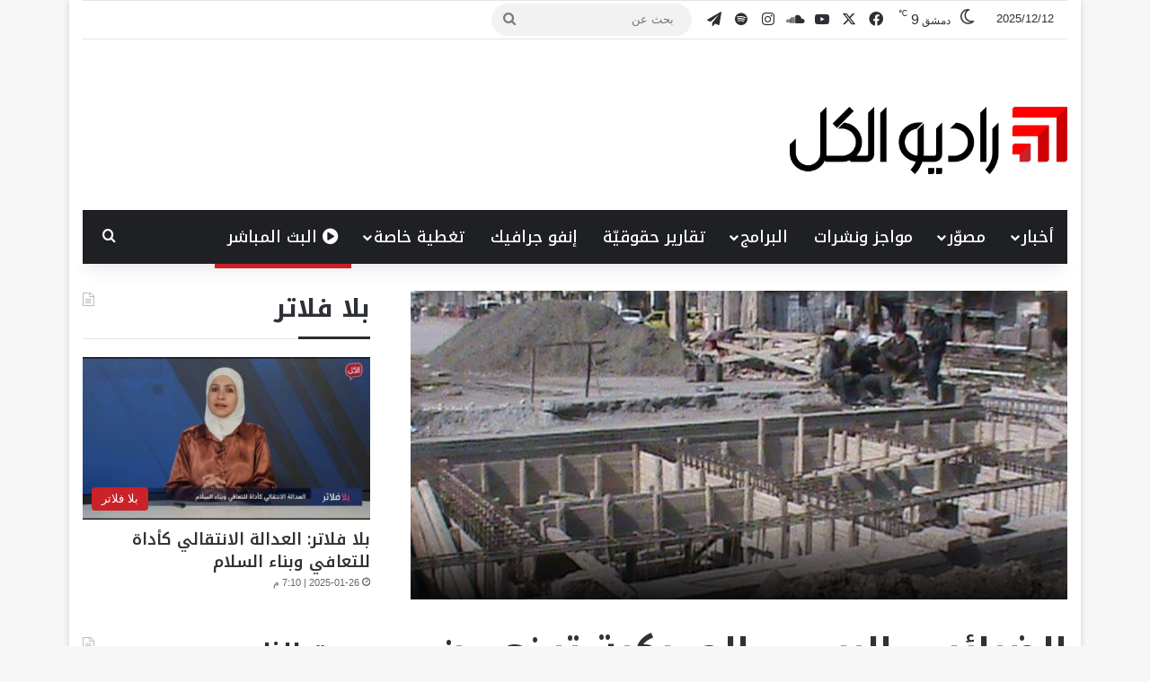

--- FILE ---
content_type: text/html; charset=UTF-8
request_url: https://www.radioalkul.com/p125716/
body_size: 20913
content:
<!DOCTYPE html>
<html dir="rtl" lang="ar" class="" data-skin="light" prefix="og: http://ogp.me/ns# fb: http://ogp.me/ns/fb#">
<head>
	<meta charset="UTF-8" />
	<link rel="profile" href="https://gmpg.org/xfn/11" />
	<title>الضرائب والرسوم الجمركية ترفع من أسعار &#8220;مواد البناء&#8221; في مدينة منبج &#8211; Radio Alkul</title>

<meta http-equiv='x-dns-prefetch-control' content='on'>
<link rel='dns-prefetch' href='//cdnjs.cloudflare.com' />
<link rel='dns-prefetch' href='//ajax.googleapis.com' />
<link rel='dns-prefetch' href='//fonts.googleapis.com' />
<link rel='dns-prefetch' href='//fonts.gstatic.com' />
<link rel='dns-prefetch' href='//s.gravatar.com' />
<link rel='dns-prefetch' href='//www.google-analytics.com' />
<meta name='robots' content='max-image-preview:large' />
	<style>img:is([sizes="auto" i], [sizes^="auto," i]) { contain-intrinsic-size: 3000px 1500px }</style>
	<link rel='dns-prefetch' href='//fonts.googleapis.com' />
<link rel="alternate" type="application/rss+xml" title="Radio Alkul &laquo; الخلاصة" href="https://www.radioalkul.com/feed/" />
<script type="text/javascript" id="wpp-js" src="https://www.radioalkul.com/wp-content/plugins/wordpress-popular-posts/assets/js/wpp.min.js?ver=7.3.1" data-sampling="0" data-sampling-rate="100" data-api-url="https://www.radioalkul.com/wp-json/wordpress-popular-posts" data-post-id="125716" data-token="964a8f4614" data-lang="0" data-debug="0"></script>

		<style type="text/css">
			:root{				
			--tie-preset-gradient-1: linear-gradient(135deg, rgba(6, 147, 227, 1) 0%, rgb(155, 81, 224) 100%);
			--tie-preset-gradient-2: linear-gradient(135deg, rgb(122, 220, 180) 0%, rgb(0, 208, 130) 100%);
			--tie-preset-gradient-3: linear-gradient(135deg, rgba(252, 185, 0, 1) 0%, rgba(255, 105, 0, 1) 100%);
			--tie-preset-gradient-4: linear-gradient(135deg, rgba(255, 105, 0, 1) 0%, rgb(207, 46, 46) 100%);
			--tie-preset-gradient-5: linear-gradient(135deg, rgb(238, 238, 238) 0%, rgb(169, 184, 195) 100%);
			--tie-preset-gradient-6: linear-gradient(135deg, rgb(74, 234, 220) 0%, rgb(151, 120, 209) 20%, rgb(207, 42, 186) 40%, rgb(238, 44, 130) 60%, rgb(251, 105, 98) 80%, rgb(254, 248, 76) 100%);
			--tie-preset-gradient-7: linear-gradient(135deg, rgb(255, 206, 236) 0%, rgb(152, 150, 240) 100%);
			--tie-preset-gradient-8: linear-gradient(135deg, rgb(254, 205, 165) 0%, rgb(254, 45, 45) 50%, rgb(107, 0, 62) 100%);
			--tie-preset-gradient-9: linear-gradient(135deg, rgb(255, 203, 112) 0%, rgb(199, 81, 192) 50%, rgb(65, 88, 208) 100%);
			--tie-preset-gradient-10: linear-gradient(135deg, rgb(255, 245, 203) 0%, rgb(182, 227, 212) 50%, rgb(51, 167, 181) 100%);
			--tie-preset-gradient-11: linear-gradient(135deg, rgb(202, 248, 128) 0%, rgb(113, 206, 126) 100%);
			--tie-preset-gradient-12: linear-gradient(135deg, rgb(2, 3, 129) 0%, rgb(40, 116, 252) 100%);
			--tie-preset-gradient-13: linear-gradient(135deg, #4D34FA, #ad34fa);
			--tie-preset-gradient-14: linear-gradient(135deg, #0057FF, #31B5FF);
			--tie-preset-gradient-15: linear-gradient(135deg, #FF007A, #FF81BD);
			--tie-preset-gradient-16: linear-gradient(135deg, #14111E, #4B4462);
			--tie-preset-gradient-17: linear-gradient(135deg, #F32758, #FFC581);

			
					--main-nav-background: #1f2024;
					--main-nav-secondry-background: rgba(0,0,0,0.2);
					--main-nav-primary-color: #0088ff;
					--main-nav-contrast-primary-color: #FFFFFF;
					--main-nav-text-color: #FFFFFF;
					--main-nav-secondry-text-color: rgba(225,255,255,0.5);
					--main-nav-main-border-color: rgba(255,255,255,0.07);
					--main-nav-secondry-border-color: rgba(255,255,255,0.04);
				
			}
		</style>
	<meta name="viewport" content="width=device-width, initial-scale=1.0" /><script type="text/javascript">
/* <![CDATA[ */
window._wpemojiSettings = {"baseUrl":"https:\/\/s.w.org\/images\/core\/emoji\/15.0.3\/72x72\/","ext":".png","svgUrl":"https:\/\/s.w.org\/images\/core\/emoji\/15.0.3\/svg\/","svgExt":".svg","source":{"concatemoji":"https:\/\/www.radioalkul.com\/wp-includes\/js\/wp-emoji-release.min.js"}};
/*! This file is auto-generated */
!function(i,n){var o,s,e;function c(e){try{var t={supportTests:e,timestamp:(new Date).valueOf()};sessionStorage.setItem(o,JSON.stringify(t))}catch(e){}}function p(e,t,n){e.clearRect(0,0,e.canvas.width,e.canvas.height),e.fillText(t,0,0);var t=new Uint32Array(e.getImageData(0,0,e.canvas.width,e.canvas.height).data),r=(e.clearRect(0,0,e.canvas.width,e.canvas.height),e.fillText(n,0,0),new Uint32Array(e.getImageData(0,0,e.canvas.width,e.canvas.height).data));return t.every(function(e,t){return e===r[t]})}function u(e,t,n){switch(t){case"flag":return n(e,"\ud83c\udff3\ufe0f\u200d\u26a7\ufe0f","\ud83c\udff3\ufe0f\u200b\u26a7\ufe0f")?!1:!n(e,"\ud83c\uddfa\ud83c\uddf3","\ud83c\uddfa\u200b\ud83c\uddf3")&&!n(e,"\ud83c\udff4\udb40\udc67\udb40\udc62\udb40\udc65\udb40\udc6e\udb40\udc67\udb40\udc7f","\ud83c\udff4\u200b\udb40\udc67\u200b\udb40\udc62\u200b\udb40\udc65\u200b\udb40\udc6e\u200b\udb40\udc67\u200b\udb40\udc7f");case"emoji":return!n(e,"\ud83d\udc26\u200d\u2b1b","\ud83d\udc26\u200b\u2b1b")}return!1}function f(e,t,n){var r="undefined"!=typeof WorkerGlobalScope&&self instanceof WorkerGlobalScope?new OffscreenCanvas(300,150):i.createElement("canvas"),a=r.getContext("2d",{willReadFrequently:!0}),o=(a.textBaseline="top",a.font="600 32px Arial",{});return e.forEach(function(e){o[e]=t(a,e,n)}),o}function t(e){var t=i.createElement("script");t.src=e,t.defer=!0,i.head.appendChild(t)}"undefined"!=typeof Promise&&(o="wpEmojiSettingsSupports",s=["flag","emoji"],n.supports={everything:!0,everythingExceptFlag:!0},e=new Promise(function(e){i.addEventListener("DOMContentLoaded",e,{once:!0})}),new Promise(function(t){var n=function(){try{var e=JSON.parse(sessionStorage.getItem(o));if("object"==typeof e&&"number"==typeof e.timestamp&&(new Date).valueOf()<e.timestamp+604800&&"object"==typeof e.supportTests)return e.supportTests}catch(e){}return null}();if(!n){if("undefined"!=typeof Worker&&"undefined"!=typeof OffscreenCanvas&&"undefined"!=typeof URL&&URL.createObjectURL&&"undefined"!=typeof Blob)try{var e="postMessage("+f.toString()+"("+[JSON.stringify(s),u.toString(),p.toString()].join(",")+"));",r=new Blob([e],{type:"text/javascript"}),a=new Worker(URL.createObjectURL(r),{name:"wpTestEmojiSupports"});return void(a.onmessage=function(e){c(n=e.data),a.terminate(),t(n)})}catch(e){}c(n=f(s,u,p))}t(n)}).then(function(e){for(var t in e)n.supports[t]=e[t],n.supports.everything=n.supports.everything&&n.supports[t],"flag"!==t&&(n.supports.everythingExceptFlag=n.supports.everythingExceptFlag&&n.supports[t]);n.supports.everythingExceptFlag=n.supports.everythingExceptFlag&&!n.supports.flag,n.DOMReady=!1,n.readyCallback=function(){n.DOMReady=!0}}).then(function(){return e}).then(function(){var e;n.supports.everything||(n.readyCallback(),(e=n.source||{}).concatemoji?t(e.concatemoji):e.wpemoji&&e.twemoji&&(t(e.twemoji),t(e.wpemoji)))}))}((window,document),window._wpemojiSettings);
/* ]]> */
</script>
<link rel='stylesheet' id='notokufiarabic-css' href='//fonts.googleapis.com/earlyaccess/notokufiarabic' type='text/css' media='all' />
<style id='wp-emoji-styles-inline-css' type='text/css'>

	img.wp-smiley, img.emoji {
		display: inline !important;
		border: none !important;
		box-shadow: none !important;
		height: 1em !important;
		width: 1em !important;
		margin: 0 0.07em !important;
		vertical-align: -0.1em !important;
		background: none !important;
		padding: 0 !important;
	}
</style>
<style id='global-styles-inline-css' type='text/css'>
:root{--wp--preset--aspect-ratio--square: 1;--wp--preset--aspect-ratio--4-3: 4/3;--wp--preset--aspect-ratio--3-4: 3/4;--wp--preset--aspect-ratio--3-2: 3/2;--wp--preset--aspect-ratio--2-3: 2/3;--wp--preset--aspect-ratio--16-9: 16/9;--wp--preset--aspect-ratio--9-16: 9/16;--wp--preset--color--black: #000000;--wp--preset--color--cyan-bluish-gray: #abb8c3;--wp--preset--color--white: #ffffff;--wp--preset--color--pale-pink: #f78da7;--wp--preset--color--vivid-red: #cf2e2e;--wp--preset--color--luminous-vivid-orange: #ff6900;--wp--preset--color--luminous-vivid-amber: #fcb900;--wp--preset--color--light-green-cyan: #7bdcb5;--wp--preset--color--vivid-green-cyan: #00d084;--wp--preset--color--pale-cyan-blue: #8ed1fc;--wp--preset--color--vivid-cyan-blue: #0693e3;--wp--preset--color--vivid-purple: #9b51e0;--wp--preset--color--global-color: #cb2027;--wp--preset--gradient--vivid-cyan-blue-to-vivid-purple: linear-gradient(135deg,rgba(6,147,227,1) 0%,rgb(155,81,224) 100%);--wp--preset--gradient--light-green-cyan-to-vivid-green-cyan: linear-gradient(135deg,rgb(122,220,180) 0%,rgb(0,208,130) 100%);--wp--preset--gradient--luminous-vivid-amber-to-luminous-vivid-orange: linear-gradient(135deg,rgba(252,185,0,1) 0%,rgba(255,105,0,1) 100%);--wp--preset--gradient--luminous-vivid-orange-to-vivid-red: linear-gradient(135deg,rgba(255,105,0,1) 0%,rgb(207,46,46) 100%);--wp--preset--gradient--very-light-gray-to-cyan-bluish-gray: linear-gradient(135deg,rgb(238,238,238) 0%,rgb(169,184,195) 100%);--wp--preset--gradient--cool-to-warm-spectrum: linear-gradient(135deg,rgb(74,234,220) 0%,rgb(151,120,209) 20%,rgb(207,42,186) 40%,rgb(238,44,130) 60%,rgb(251,105,98) 80%,rgb(254,248,76) 100%);--wp--preset--gradient--blush-light-purple: linear-gradient(135deg,rgb(255,206,236) 0%,rgb(152,150,240) 100%);--wp--preset--gradient--blush-bordeaux: linear-gradient(135deg,rgb(254,205,165) 0%,rgb(254,45,45) 50%,rgb(107,0,62) 100%);--wp--preset--gradient--luminous-dusk: linear-gradient(135deg,rgb(255,203,112) 0%,rgb(199,81,192) 50%,rgb(65,88,208) 100%);--wp--preset--gradient--pale-ocean: linear-gradient(135deg,rgb(255,245,203) 0%,rgb(182,227,212) 50%,rgb(51,167,181) 100%);--wp--preset--gradient--electric-grass: linear-gradient(135deg,rgb(202,248,128) 0%,rgb(113,206,126) 100%);--wp--preset--gradient--midnight: linear-gradient(135deg,rgb(2,3,129) 0%,rgb(40,116,252) 100%);--wp--preset--font-size--small: 13px;--wp--preset--font-size--medium: 20px;--wp--preset--font-size--large: 36px;--wp--preset--font-size--x-large: 42px;--wp--preset--spacing--20: 0.44rem;--wp--preset--spacing--30: 0.67rem;--wp--preset--spacing--40: 1rem;--wp--preset--spacing--50: 1.5rem;--wp--preset--spacing--60: 2.25rem;--wp--preset--spacing--70: 3.38rem;--wp--preset--spacing--80: 5.06rem;--wp--preset--shadow--natural: 6px 6px 9px rgba(0, 0, 0, 0.2);--wp--preset--shadow--deep: 12px 12px 50px rgba(0, 0, 0, 0.4);--wp--preset--shadow--sharp: 6px 6px 0px rgba(0, 0, 0, 0.2);--wp--preset--shadow--outlined: 6px 6px 0px -3px rgba(255, 255, 255, 1), 6px 6px rgba(0, 0, 0, 1);--wp--preset--shadow--crisp: 6px 6px 0px rgba(0, 0, 0, 1);}:where(.is-layout-flex){gap: 0.5em;}:where(.is-layout-grid){gap: 0.5em;}body .is-layout-flex{display: flex;}.is-layout-flex{flex-wrap: wrap;align-items: center;}.is-layout-flex > :is(*, div){margin: 0;}body .is-layout-grid{display: grid;}.is-layout-grid > :is(*, div){margin: 0;}:where(.wp-block-columns.is-layout-flex){gap: 2em;}:where(.wp-block-columns.is-layout-grid){gap: 2em;}:where(.wp-block-post-template.is-layout-flex){gap: 1.25em;}:where(.wp-block-post-template.is-layout-grid){gap: 1.25em;}.has-black-color{color: var(--wp--preset--color--black) !important;}.has-cyan-bluish-gray-color{color: var(--wp--preset--color--cyan-bluish-gray) !important;}.has-white-color{color: var(--wp--preset--color--white) !important;}.has-pale-pink-color{color: var(--wp--preset--color--pale-pink) !important;}.has-vivid-red-color{color: var(--wp--preset--color--vivid-red) !important;}.has-luminous-vivid-orange-color{color: var(--wp--preset--color--luminous-vivid-orange) !important;}.has-luminous-vivid-amber-color{color: var(--wp--preset--color--luminous-vivid-amber) !important;}.has-light-green-cyan-color{color: var(--wp--preset--color--light-green-cyan) !important;}.has-vivid-green-cyan-color{color: var(--wp--preset--color--vivid-green-cyan) !important;}.has-pale-cyan-blue-color{color: var(--wp--preset--color--pale-cyan-blue) !important;}.has-vivid-cyan-blue-color{color: var(--wp--preset--color--vivid-cyan-blue) !important;}.has-vivid-purple-color{color: var(--wp--preset--color--vivid-purple) !important;}.has-black-background-color{background-color: var(--wp--preset--color--black) !important;}.has-cyan-bluish-gray-background-color{background-color: var(--wp--preset--color--cyan-bluish-gray) !important;}.has-white-background-color{background-color: var(--wp--preset--color--white) !important;}.has-pale-pink-background-color{background-color: var(--wp--preset--color--pale-pink) !important;}.has-vivid-red-background-color{background-color: var(--wp--preset--color--vivid-red) !important;}.has-luminous-vivid-orange-background-color{background-color: var(--wp--preset--color--luminous-vivid-orange) !important;}.has-luminous-vivid-amber-background-color{background-color: var(--wp--preset--color--luminous-vivid-amber) !important;}.has-light-green-cyan-background-color{background-color: var(--wp--preset--color--light-green-cyan) !important;}.has-vivid-green-cyan-background-color{background-color: var(--wp--preset--color--vivid-green-cyan) !important;}.has-pale-cyan-blue-background-color{background-color: var(--wp--preset--color--pale-cyan-blue) !important;}.has-vivid-cyan-blue-background-color{background-color: var(--wp--preset--color--vivid-cyan-blue) !important;}.has-vivid-purple-background-color{background-color: var(--wp--preset--color--vivid-purple) !important;}.has-black-border-color{border-color: var(--wp--preset--color--black) !important;}.has-cyan-bluish-gray-border-color{border-color: var(--wp--preset--color--cyan-bluish-gray) !important;}.has-white-border-color{border-color: var(--wp--preset--color--white) !important;}.has-pale-pink-border-color{border-color: var(--wp--preset--color--pale-pink) !important;}.has-vivid-red-border-color{border-color: var(--wp--preset--color--vivid-red) !important;}.has-luminous-vivid-orange-border-color{border-color: var(--wp--preset--color--luminous-vivid-orange) !important;}.has-luminous-vivid-amber-border-color{border-color: var(--wp--preset--color--luminous-vivid-amber) !important;}.has-light-green-cyan-border-color{border-color: var(--wp--preset--color--light-green-cyan) !important;}.has-vivid-green-cyan-border-color{border-color: var(--wp--preset--color--vivid-green-cyan) !important;}.has-pale-cyan-blue-border-color{border-color: var(--wp--preset--color--pale-cyan-blue) !important;}.has-vivid-cyan-blue-border-color{border-color: var(--wp--preset--color--vivid-cyan-blue) !important;}.has-vivid-purple-border-color{border-color: var(--wp--preset--color--vivid-purple) !important;}.has-vivid-cyan-blue-to-vivid-purple-gradient-background{background: var(--wp--preset--gradient--vivid-cyan-blue-to-vivid-purple) !important;}.has-light-green-cyan-to-vivid-green-cyan-gradient-background{background: var(--wp--preset--gradient--light-green-cyan-to-vivid-green-cyan) !important;}.has-luminous-vivid-amber-to-luminous-vivid-orange-gradient-background{background: var(--wp--preset--gradient--luminous-vivid-amber-to-luminous-vivid-orange) !important;}.has-luminous-vivid-orange-to-vivid-red-gradient-background{background: var(--wp--preset--gradient--luminous-vivid-orange-to-vivid-red) !important;}.has-very-light-gray-to-cyan-bluish-gray-gradient-background{background: var(--wp--preset--gradient--very-light-gray-to-cyan-bluish-gray) !important;}.has-cool-to-warm-spectrum-gradient-background{background: var(--wp--preset--gradient--cool-to-warm-spectrum) !important;}.has-blush-light-purple-gradient-background{background: var(--wp--preset--gradient--blush-light-purple) !important;}.has-blush-bordeaux-gradient-background{background: var(--wp--preset--gradient--blush-bordeaux) !important;}.has-luminous-dusk-gradient-background{background: var(--wp--preset--gradient--luminous-dusk) !important;}.has-pale-ocean-gradient-background{background: var(--wp--preset--gradient--pale-ocean) !important;}.has-electric-grass-gradient-background{background: var(--wp--preset--gradient--electric-grass) !important;}.has-midnight-gradient-background{background: var(--wp--preset--gradient--midnight) !important;}.has-small-font-size{font-size: var(--wp--preset--font-size--small) !important;}.has-medium-font-size{font-size: var(--wp--preset--font-size--medium) !important;}.has-large-font-size{font-size: var(--wp--preset--font-size--large) !important;}.has-x-large-font-size{font-size: var(--wp--preset--font-size--x-large) !important;}
:where(.wp-block-post-template.is-layout-flex){gap: 1.25em;}:where(.wp-block-post-template.is-layout-grid){gap: 1.25em;}
:where(.wp-block-columns.is-layout-flex){gap: 2em;}:where(.wp-block-columns.is-layout-grid){gap: 2em;}
:root :where(.wp-block-pullquote){font-size: 1.5em;line-height: 1.6;}
</style>
<link rel='stylesheet' id='wordpress-popular-posts-css-css' href='https://www.radioalkul.com/wp-content/plugins/wordpress-popular-posts/assets/css/wpp.css' type='text/css' media='all' />
<link rel='stylesheet' id='tie-css-base-css' href='https://www.radioalkul.com/wp-content/themes/jannah/assets/css/base.min.css' type='text/css' media='all' />
<link rel='stylesheet' id='tie-css-styles-css' href='https://www.radioalkul.com/wp-content/themes/jannah/assets/css/style.min.css' type='text/css' media='all' />
<link rel='stylesheet' id='tie-css-widgets-css' href='https://www.radioalkul.com/wp-content/themes/jannah/assets/css/widgets.min.css' type='text/css' media='all' />
<link rel='stylesheet' id='tie-css-helpers-css' href='https://www.radioalkul.com/wp-content/themes/jannah/assets/css/helpers.min.css' type='text/css' media='all' />
<link rel='stylesheet' id='tie-fontawesome5-css' href='https://www.radioalkul.com/wp-content/themes/jannah/assets/css/fontawesome.css' type='text/css' media='all' />
<link rel='stylesheet' id='tie-css-ilightbox-css' href='https://www.radioalkul.com/wp-content/themes/jannah/assets/ilightbox/light-skin/skin.css' type='text/css' media='all' />
<link rel='stylesheet' id='tie-css-shortcodes-css' href='https://www.radioalkul.com/wp-content/themes/jannah/assets/css/plugins/shortcodes.min.css' type='text/css' media='all' />
<link rel='stylesheet' id='tie-css-single-css' href='https://www.radioalkul.com/wp-content/themes/jannah/assets/css/single.min.css' type='text/css' media='all' />
<link rel='stylesheet' id='tie-css-print-css' href='https://www.radioalkul.com/wp-content/themes/jannah/assets/css/print.css' type='text/css' media='print' />
<style id='tie-css-print-inline-css' type='text/css'>
.logo-text,h1,h2,h3,h4,h5,h6,.the-subtitle{font-family: Noto Kufi Arabic;}#main-nav .main-menu > ul > li > a{font-family: Noto Kufi Arabic;}#main-nav .main-menu > ul > li > a{font-size: 18px;font-weight: 500;}.breaking .breaking-title{font-size: 22px;font-weight: 500;}.ticker-wrapper .ticker-content{font-size: 22px;font-weight: 400;}body .button,body [type="submit"]{font-size: 20px;}#the-post .entry-content,#the-post .entry-content p{font-size: 20px;font-weight: 500;line-height: 2;}#tie-wrapper .mag-box-title h3{font-size: 24px;font-weight: 700;}#tie-wrapper .widget-title .the-subtitle,#tie-wrapper #comments-title,#tie-wrapper .comment-reply-title,#tie-wrapper .woocommerce-tabs .panel h2,#tie-wrapper .related.products h2,#tie-wrapper #bbpress-forums #new-post > fieldset.bbp-form > legend,#tie-wrapper .entry-content .review-box-header{font-size: 28px;font-weight: 700;}#tie-wrapper .mag-box.big-post-left-box li:not(:first-child) .post-title,#tie-wrapper .mag-box.big-post-top-box li:not(:first-child) .post-title,#tie-wrapper .mag-box.half-box li:not(:first-child) .post-title,#tie-wrapper .mag-box.big-thumb-left-box li:not(:first-child) .post-title,#tie-wrapper .mag-box.scrolling-box .slide .post-title,#tie-wrapper .mag-box.miscellaneous-box li:not(:first-child) .post-title{font-weight: 500;}@media (min-width: 992px){.full-width .fullwidth-slider-wrapper .thumb-overlay .thumb-content .thumb-title,.full-width .wide-next-prev-slider-wrapper .thumb-overlay .thumb-content .thumb-title,.full-width .wide-slider-with-navfor-wrapper .thumb-overlay .thumb-content .thumb-title,.full-width .boxed-slider-wrapper .thumb-overlay .thumb-title{font-size: 18px;}}:root:root{--brand-color: #cb2027;--dark-brand-color: #990000;--bright-color: #FFFFFF;--base-color: #2c2f34;}#reading-position-indicator{box-shadow: 0 0 10px rgba( 203,32,39,0.7);}:root:root{--brand-color: #cb2027;--dark-brand-color: #990000;--bright-color: #FFFFFF;--base-color: #2c2f34;}#reading-position-indicator{box-shadow: 0 0 10px rgba( 203,32,39,0.7);}#header-notification-bar{background: var( --tie-preset-gradient-13 );}#header-notification-bar{--tie-buttons-color: #FFFFFF;--tie-buttons-border-color: #FFFFFF;--tie-buttons-hover-color: #e1e1e1;--tie-buttons-hover-text: #000000;}#header-notification-bar{--tie-buttons-text: #000000;}.tie-cat-10,.tie-cat-item-10 > span{background-color:#43bda7 !important;color:#FFFFFF !important;}.tie-cat-10:after{border-top-color:#43bda7 !important;}.tie-cat-10:hover{background-color:#259f89 !important;}.tie-cat-10:hover:after{border-top-color:#259f89 !important;}.tie-cat-1632,.tie-cat-item-1632 > span{background-color:#d26d0b !important;color:#FFFFFF !important;}.tie-cat-1632:after{border-top-color:#d26d0b !important;}.tie-cat-1632:hover{background-color:#b44f00 !important;}.tie-cat-1632:hover:after{border-top-color:#b44f00 !important;}.tie-cat-1636,.tie-cat-item-1636 > span{background-color:#50767c !important;color:#FFFFFF !important;}.tie-cat-1636:after{border-top-color:#50767c !important;}.tie-cat-1636:hover{background-color:#32585e !important;}.tie-cat-1636:hover:after{border-top-color:#32585e !important;}.tie-cat-675,.tie-cat-item-675 > span{background-color:#63b1e2 !important;color:#FFFFFF !important;}.tie-cat-675:after{border-top-color:#63b1e2 !important;}.tie-cat-675:hover{background-color:#4593c4 !important;}.tie-cat-675:hover:after{border-top-color:#4593c4 !important;}.tie-cat-1736,.tie-cat-item-1736 > span{background-color:#491d58 !important;color:#FFFFFF !important;}.tie-cat-1736:after{border-top-color:#491d58 !important;}.tie-cat-1736:hover{background-color:#2b003a !important;}.tie-cat-1736:hover:after{border-top-color:#2b003a !important;}.tie-cat-2488,.tie-cat-item-2488 > span{background-color:#1d386d !important;color:#FFFFFF !important;}.tie-cat-2488:after{border-top-color:#1d386d !important;}.tie-cat-2488:hover{background-color:#001a4f !important;}.tie-cat-2488:hover:after{border-top-color:#001a4f !important;}.tie-cat-1725,.tie-cat-item-1725 > span{background-color:#24425a !important;color:#FFFFFF !important;}.tie-cat-1725:after{border-top-color:#24425a !important;}.tie-cat-1725:hover{background-color:#06243c !important;}.tie-cat-1725:hover:after{border-top-color:#06243c !important;}.tie-cat-3336,.tie-cat-item-3336 > span{background-color:#f2d254 !important;color:#000000 !important;}.tie-cat-3336:after{border-top-color:#f2d254 !important;}.tie-cat-3336:hover{background-color:#d4b436 !important;}.tie-cat-3336:hover:after{border-top-color:#d4b436 !important;}@media (min-width: 1200px){.container{width: auto;}}@media (min-width: 992px){.container,.boxed-layout #tie-wrapper,.boxed-layout .fixed-nav,.wide-next-prev-slider-wrapper .slider-main-container{max-width: 88%;}.boxed-layout .container{max-width: 100%;}}.meta-views.meta-item .tie-icon-fire:before{content: "\f06e" !important;}.entry-content { text-align: justify; text-justify: inter-word;}
</style>
<script type="text/javascript" src="https://www.radioalkul.com/wp-includes/js/jquery/jquery.min.js" id="jquery-core-js"></script>
<script type="text/javascript" src="https://www.radioalkul.com/wp-includes/js/jquery/jquery-migrate.min.js" id="jquery-migrate-js"></script>
<link rel="https://api.w.org/" href="https://www.radioalkul.com/wp-json/" /><link rel="alternate" title="JSON" type="application/json" href="https://www.radioalkul.com/wp-json/wp/v2/posts/125716" /><link rel="EditURI" type="application/rsd+xml" title="RSD" href="https://www.radioalkul.com/xmlrpc.php?rsd" />
<link rel="stylesheet" href="https://www.radioalkul.com/wp-content/themes/jannah/rtl.css" type="text/css" media="screen" /><meta name="generator" content="WordPress 6.7.2" />
<meta name="generator" content="Seriously Simple Podcasting 3.10.3" />
<link rel="canonical" href="https://www.radioalkul.com/p125716/" />
<link rel='shortlink' href='https://www.radioalkul.com/?p=125716' />
<link rel="alternate" title="oEmbed (JSON)" type="application/json+oembed" href="https://www.radioalkul.com/wp-json/oembed/1.0/embed?url=https%3A%2F%2Fwww.radioalkul.com%2Fp125716%2F" />
<link rel="alternate" title="oEmbed (XML)" type="text/xml+oembed" href="https://www.radioalkul.com/wp-json/oembed/1.0/embed?url=https%3A%2F%2Fwww.radioalkul.com%2Fp125716%2F&#038;format=xml" />

<link rel="alternate" type="application/rss+xml" title="Podcast RSS feed" href="https://www.radioalkul.com/feed/podcast" />

            <style id="wpp-loading-animation-styles">@-webkit-keyframes bgslide{from{background-position-x:0}to{background-position-x:-200%}}@keyframes bgslide{from{background-position-x:0}to{background-position-x:-200%}}.wpp-widget-block-placeholder,.wpp-shortcode-placeholder{margin:0 auto;width:60px;height:3px;background:#dd3737;background:linear-gradient(90deg,#dd3737 0%,#571313 10%,#dd3737 100%);background-size:200% auto;border-radius:3px;-webkit-animation:bgslide 1s infinite linear;animation:bgslide 1s infinite linear}</style>
            <meta http-equiv="X-UA-Compatible" content="IE=edge"><!-- Global site tag (gtag.js) - Google Analytics -->
<script async src="https://www.googletagmanager.com/gtag/js?id=UA-64775435-1"></script>
<script>
  window.dataLayer = window.dataLayer || [];
  function gtag(){dataLayer.push(arguments);}
  gtag('js', new Date());

  gtag('config', 'UA-64775435-1');
</script>

<meta name="facebook-domain-verification" content="lkpnj9poxl9n5y9haoc9giiwr1yaa3" />

<script src="https://cdn.jsdelivr.net/npm/hls.js@1.5.2/dist/hls.min.js"></script>
<link rel="icon" href="https://www.radioalkul.com/wp-content/uploads/2019/08/cropped-FAV-32x32.png" sizes="32x32" />
<link rel="icon" href="https://www.radioalkul.com/wp-content/uploads/2019/08/cropped-FAV-192x192.png" sizes="192x192" />
<link rel="apple-touch-icon" href="https://www.radioalkul.com/wp-content/uploads/2019/08/cropped-FAV-180x180.png" />
<meta name="msapplication-TileImage" content="https://www.radioalkul.com/wp-content/uploads/2019/08/cropped-FAV-270x270.png" />

<!-- START - Open Graph and Twitter Card Tags 3.3.5 -->
 <!-- Facebook Open Graph -->
  <meta property="og:locale" content="ar_AR"/>
  <meta property="og:site_name" content="Radio Alkul"/>
  <meta property="og:title" content="الضرائب والرسوم الجمركية ترفع من أسعار &quot;مواد البناء&quot; في مدينة منبج"/>
  <meta property="og:url" content="https://www.radioalkul.com/p125716/"/>
  <meta property="og:type" content="article"/>
  <meta property="og:description" content="خاص / راديو الكل
اشتكى تُجار مواد البناء، في مدينة &quot;منبج&quot; بريف حلب الشرقي، من ارتفاع أسعارها ووصولها لمستويات تفوق القدرة الشرائية، الأمر الذي انعكس بشكل سلبي، على أسعار العقارات، وايجارات المنازل.
وقال الناشط الإعلامي &quot;محمد الحجي&quot;، خلال حديثه لراديو الكل، إن التجار عبّروا عن استيائهم من غلاء ثمن"/>
  <meta property="og:image" content="https://www.radioalkul.com/wp-content/uploads/2017/07/post-144.jpg"/>
  <meta property="og:image:url" content="https://www.radioalkul.com/wp-content/uploads/2017/07/post-144.jpg"/>
  <meta property="og:image:secure_url" content="https://www.radioalkul.com/wp-content/uploads/2017/07/post-144.jpg"/>
  <meta property="article:published_time" content="2017-07-21T16:13:49+03:00"/>
  <meta property="article:modified_time" content="2017-07-21T16:13:49+03:00" />
  <meta property="og:updated_time" content="2017-07-21T16:13:49+03:00" />
  <meta property="article:section" content="اجتماعية"/>
  <meta property="article:section" content="محلي"/>
  <meta property="article:section" content="مقالات مختارة"/>
  <meta property="article:publisher" content="https://www.facebook.com/Radio.Alkul/"/>
 <!-- Google+ / Schema.org -->
 <!-- Twitter Cards -->
  <meta name="twitter:title" content="الضرائب والرسوم الجمركية ترفع من أسعار &quot;مواد البناء&quot; في مدينة منبج"/>
  <meta name="twitter:url" content="https://www.radioalkul.com/p125716/"/>
  <meta name="twitter:description" content="خاص / راديو الكل
اشتكى تُجار مواد البناء، في مدينة &quot;منبج&quot; بريف حلب الشرقي، من ارتفاع أسعارها ووصولها لمستويات تفوق القدرة الشرائية، الأمر الذي انعكس بشكل سلبي، على أسعار العقارات، وايجارات المنازل.
وقال الناشط الإعلامي &quot;محمد الحجي&quot;، خلال حديثه لراديو الكل، إن التجار عبّروا عن استيائهم من غلاء ثمن"/>
  <meta name="twitter:image" content="https://www.radioalkul.com/wp-content/uploads/2017/07/post-144.jpg"/>
  <meta name="twitter:card" content="summary_large_image"/>
  <meta name="twitter:site" content="@radioalkul"/>
 <!-- SEO -->
 <!-- Misc. tags -->
 <!-- is_singular -->
<!-- END - Open Graph and Twitter Card Tags 3.3.5 -->
	
</head>

<body id="tie-body" class="rtl post-template-default single single-post postid-125716 single-format-video tie-no-js boxed-layout is-percent-width wrapper-has-shadow block-head-3 magazine2 is-thumb-overlay-disabled is-desktop is-header-layout-3 sidebar-left has-sidebar post-layout-2 narrow-title-narrow-media has-mobile-share hide_breaking_news">



<div class="background-overlay">

	<div id="tie-container" class="site tie-container">

		
		<div id="tie-wrapper">

			
<header id="theme-header" class="theme-header header-layout-3 main-nav-dark main-nav-default-dark main-nav-below main-nav-boxed no-stream-item top-nav-active top-nav-light top-nav-default-light top-nav-boxed top-nav-above has-shadow is-stretch-header has-normal-width-logo has-custom-sticky-logo mobile-header-centered">
	
<nav id="top-nav" data-skin="search-in-top-nav" class="has-date-components top-nav header-nav live-search-parent" aria-label="الشريط العلوي">
	<div class="container">
		<div class="topbar-wrapper">

			
					<div class="topbar-today-date">
						2025/12/12					</div>
					
			<div class="tie-alignleft">
				<ul class="components"><li class="weather-menu-item menu-item custom-menu-link">
				<div class="tie-weather-widget is-animated" title="سماء صافية">
					<div class="weather-wrap">

						<div class="weather-forecast-day small-weather-icons">
							
					<div class="weather-icon">
						<div class="icon-moon"></div>
					</div>
										</div><!-- .weather-forecast-day -->

						<div class="city-data">
							<span>دمشق</span>
							<span class="weather-current-temp">
								9								<sup>&#x2103;</sup>
							</span>
						</div><!-- .city-data -->

					</div><!-- .weather-wrap -->
				</div><!-- .tie-weather-widget -->
				</li> <li class="social-icons-item"><a class="social-link facebook-social-icon" rel="external noopener nofollow" target="_blank" href="https://www.facebook.com/Radio.Alkul/"><span class="tie-social-icon tie-icon-facebook"></span><span class="screen-reader-text">فيسبوك</span></a></li><li class="social-icons-item"><a class="social-link twitter-social-icon" rel="external noopener nofollow" target="_blank" href="https://twitter.com/radioalkul"><span class="tie-social-icon tie-icon-twitter"></span><span class="screen-reader-text">‫X</span></a></li><li class="social-icons-item"><a class="social-link youtube-social-icon" rel="external noopener nofollow" target="_blank" href="https://www.youtube.com/user/RadioAlKul"><span class="tie-social-icon tie-icon-youtube"></span><span class="screen-reader-text">‫YouTube</span></a></li><li class="social-icons-item"><a class="social-link soundcloud-social-icon" rel="external noopener nofollow" target="_blank" href="https://soundcloud.com/radioalkul"><span class="tie-social-icon tie-icon-soundcloud"></span><span class="screen-reader-text">ساوند كلاود</span></a></li><li class="social-icons-item"><a class="social-link instagram-social-icon" rel="external noopener nofollow" target="_blank" href="https://www.instagram.com/radio.alkul/"><span class="tie-social-icon tie-icon-instagram"></span><span class="screen-reader-text">انستقرام</span></a></li><li class="social-icons-item"><a class="social-link spotify-social-icon" rel="external noopener nofollow" target="_blank" href="https://open.spotify.com/search/Radio%20Alkul"><span class="tie-social-icon tie-icon-spotify"></span><span class="screen-reader-text">‏Spotify</span></a></li><li class="social-icons-item"><a class="social-link telegram-social-icon" rel="external noopener nofollow" target="_blank" href="https://t.me/RadioAlkul"><span class="tie-social-icon tie-icon-paper-plane"></span><span class="screen-reader-text">تيلقرام</span></a></li> 			<li class="search-bar menu-item custom-menu-link" aria-label="بحث">
				<form method="get" id="search" action="https://www.radioalkul.com/">
					<input id="search-input" class="is-ajax-search"  inputmode="search" type="text" name="s" title="بحث عن" placeholder="بحث عن" />
					<button id="search-submit" type="submit">
						<span class="tie-icon-search tie-search-icon" aria-hidden="true"></span>
						<span class="screen-reader-text">بحث عن</span>
					</button>
				</form>
			</li>
			</ul><!-- Components -->			</div><!-- .tie-alignleft /-->

			<div class="tie-alignright">
							</div><!-- .tie-alignright /-->

		</div><!-- .topbar-wrapper /-->
	</div><!-- .container /-->
</nav><!-- #top-nav /-->

<div class="container header-container">
	<div class="tie-row logo-row">

		
		<div class="logo-wrapper">
			<div class="tie-col-md-4 logo-container clearfix">
				<div id="mobile-header-components-area_1" class="mobile-header-components"><ul class="components"><li class="mobile-component_menu custom-menu-link"><a href="#" id="mobile-menu-icon" class=""><span class="tie-mobile-menu-icon tie-icon-grid-4"></span><span class="screen-reader-text">القائمة</span></a></li></ul></div>
		<div id="logo" class="image-logo" style="margin-top: 75px;">

			
			<a title="Radio Alkul" href="https://www.radioalkul.com/">
				
				<picture class="tie-logo-default tie-logo-picture">
					
					<source class="tie-logo-source-default tie-logo-source" srcset="https://www.radioalkul.com/wp-content/uploads/2021/10/Black.png">
					<img class="tie-logo-img-default tie-logo-img" src="https://www.radioalkul.com/wp-content/uploads/2021/10/Black.png" alt="Radio Alkul" width="250" height="75" style="max-height:75px; width: auto;" />
				</picture>
						</a>

			
		</div><!-- #logo /-->

		<div id="mobile-header-components-area_2" class="mobile-header-components"><ul class="components"><li class="mobile-component_search custom-menu-link">
				<a href="#" class="tie-search-trigger-mobile">
					<span class="tie-icon-search tie-search-icon" aria-hidden="true"></span>
					<span class="screen-reader-text">بحث عن</span>
				</a>
			</li></ul></div>			</div><!-- .tie-col /-->
		</div><!-- .logo-wrapper /-->

		
	</div><!-- .tie-row /-->
</div><!-- .container /-->

<div class="main-nav-wrapper">
	<nav id="main-nav" data-skin="search-in-main-nav" class="main-nav header-nav live-search-parent menu-style-default menu-style-solid-bg"  aria-label="القائمة الرئيسية">
		<div class="container">

			<div class="main-menu-wrapper">

				
				<div id="menu-components-wrap">

					
		<div id="sticky-logo" class="image-logo">

			
			<a title="Radio Alkul" href="https://www.radioalkul.com/">
				
				<picture class="tie-logo-default tie-logo-picture">
					<source class="tie-logo-source-default tie-logo-source" srcset="https://www.radioalkul.com/wp-content/uploads/2020/02/stickylogo.png 2x, https://www.radioalkul.com/wp-content/uploads/2021/10/White.png 1x">
					<img class="tie-logo-img-default tie-logo-img" src="https://www.radioalkul.com/wp-content/uploads/2021/10/White.png" alt="Radio Alkul" style="max-height:49px; width: auto;" />
				</picture>
						</a>

			
		</div><!-- #Sticky-logo /-->

		<div class="flex-placeholder"></div>
		
					<div class="main-menu main-menu-wrap">
						<div id="main-nav-menu" class="main-menu header-menu"><ul id="menu-main-menu" class="menu"><li id="menu-item-8" class="menu-item menu-item-type-taxonomy menu-item-object-category menu-item-has-children menu-item-8 mega-menu mega-recent-featured mega-menu-posts " data-id="2" ><a href="https://www.radioalkul.com/category/lastnews/">أخبار</a>
<div class="mega-menu-block menu-sub-content"  >

<ul class="mega-recent-featured-list sub-list">
	<li id="menu-item-370643" class="menu-item menu-item-type-taxonomy menu-item-object-category menu-item-370643"><a href="https://www.radioalkul.com/category/lastnews/%d8%b3%d9%8a%d8%a7%d8%b3%d9%8a%d8%a9/">سياسية</a></li>
	<li id="menu-item-11" class="menu-item menu-item-type-taxonomy menu-item-object-category menu-item-11"><a href="https://www.radioalkul.com/category/lastnews/maydani/">ميدانية</a></li>
	<li id="menu-item-9" class="menu-item menu-item-type-taxonomy menu-item-object-category menu-item-9"><a href="https://www.radioalkul.com/category/lastnews/economey/">اقتصادية</a></li>
	<li id="menu-item-298593" class="menu-item menu-item-type-taxonomy menu-item-object-category menu-item-298593"><a href="https://www.radioalkul.com/category/lastnews/%d9%85%d8%ad%d9%84%d9%8a/">أخبار محليّة</a></li>
	<li id="menu-item-453221" class="menu-item menu-item-type-taxonomy menu-item-object-category menu-item-453221"><a href="https://www.radioalkul.com/category/%d9%84%d8%a7%d8%ac%d8%a6%d9%88%d9%86-%d8%b3%d9%88%d8%b1%d9%8a%d9%88%d9%86/">لاجئون سوريون</a></li>
	<li id="menu-item-371471" class="menu-item menu-item-type-taxonomy menu-item-object-category menu-item-371471"><a href="https://www.radioalkul.com/category/%d8%a3%d8%ae%d8%a8%d8%a7%d8%b1-%d8%a7%d9%84%d8%b9%d8%a7%d9%84%d9%85/">أخبار العالم</a></li>
	<li id="menu-item-193212" class="menu-item menu-item-type-taxonomy menu-item-object-category menu-item-193212"><a href="https://www.radioalkul.com/category/lastnews/sport/">رياضة</a></li>
</ul>

<div class="mega-menu-content">
<div class="mega-ajax-content">
</div><!-- .mega-ajax-content -->

</div><!-- .mega-menu-content -->

</div><!-- .mega-menu-block --> 
</li>
<li id="menu-item-186362" class="menu-item menu-item-type-taxonomy menu-item-object-category menu-item-186362 mega-menu mega-cat mega-menu-posts " data-id="668"  data-icon="true" ><a href="https://www.radioalkul.com/category/video/">مصوّر</a>
<div class="mega-menu-block menu-sub-content"  >

<div class="mega-menu-content media-overlay">
<div class="mega-cat-wrapper">
<ul class="mega-cat-sub-categories cats-horizontal">
<li class="mega-all-link"><a href="https://www.radioalkul.com/category/video/" class="is-active is-loaded mega-sub-cat" data-id="668">الكل</a></li>
<li class="mega-sub-cat-318"><a href="https://www.radioalkul.com/category/video/video-reports/" class="mega-sub-cat"  data-icon="true"  data-id="318">تقارير مصوّرة</a></li>
<li class="mega-sub-cat-646"><a href="https://www.radioalkul.com/category/video/%d9%82%d8%b5%d8%b5-%d8%a5%d9%86%d8%b3%d8%a7%d9%86%d9%8a%d8%a9/" class="mega-sub-cat"  data-icon="true"  data-id="646">قصص إنسانية</a></li>
</ul>

						<div class="mega-cat-content mega-cat-sub-exists horizontal-posts">

								<div class="mega-ajax-content mega-cat-posts-container clearfix">

						</div><!-- .mega-ajax-content -->

						</div><!-- .mega-cat-content -->

					</div><!-- .mega-cat-Wrapper -->

</div><!-- .mega-menu-content -->

</div><!-- .mega-menu-block --> 
</li>
<li id="menu-item-518" class="menu-item menu-item-type-taxonomy menu-item-object-category menu-item-518"><a href="https://www.radioalkul.com/category/newsandbrief/">مواجز ونشرات</a></li>
<li id="menu-item-12" class="menu-item menu-item-type-taxonomy menu-item-object-category menu-item-has-children menu-item-12"><a href="https://www.radioalkul.com/category/programs/">البرامج</a>
<ul class="sub-menu menu-sub-content">
	<li id="menu-item-476785" class="menu-item menu-item-type-taxonomy menu-item-object-category menu-item-476785"><a href="https://www.radioalkul.com/category/programs/48-%d8%af%d9%82%d9%8a%d9%82%d8%a9/">48 دقيقة</a></li>
	<li id="menu-item-205391" class="menu-item menu-item-type-taxonomy menu-item-object-category menu-item-205391"><a href="https://www.radioalkul.com/category/programs/%d8%b5%d9%88%d8%aa-%d8%a7%d9%84%d9%86%d8%a7%d8%b3/">صوت الناس</a></li>
	<li id="menu-item-476786" class="menu-item menu-item-type-taxonomy menu-item-object-category menu-item-476786"><a href="https://www.radioalkul.com/category/programs/%d8%a8%d9%84%d8%a7-%d9%81%d9%84%d8%a7%d8%aa%d8%b1/">بلا فلاتر</a></li>
	<li id="menu-item-448314" class="menu-item menu-item-type-taxonomy menu-item-object-category menu-item-448314"><a href="https://www.radioalkul.com/category/programs/%d8%a7%d9%84%d9%86%d8%b5%d9%81-%d8%a7%d9%84%d9%85%d9%85%d8%aa%d9%84%d8%a6/">النصف الممتلئ</a></li>
	<li id="menu-item-448032" class="menu-item menu-item-type-taxonomy menu-item-object-category menu-item-448032"><a href="https://www.radioalkul.com/category/programs/%d9%85%d8%a7-%d8%a8%d8%b9%d8%af-%d8%ad%d8%b1%d8%a8/">ما بعد حرب</a></li>
	<li id="menu-item-391225" class="menu-item menu-item-type-taxonomy menu-item-object-category menu-item-391225"><a href="https://www.radioalkul.com/category/programs/%d8%ad%d8%b1%d9%8a%d9%91%d8%a7%d8%aa/">حريّات</a></li>
	<li id="menu-item-336790" class="menu-item menu-item-type-taxonomy menu-item-object-category menu-item-336790"><a href="https://www.radioalkul.com/category/programs/%d8%ad%d9%88%d8%a7%d8%b1-%d9%85%d8%af%d9%86%d9%8a/">حوار مدني</a></li>
	<li id="menu-item-336789" class="menu-item menu-item-type-taxonomy menu-item-object-category menu-item-336789"><a href="https://www.radioalkul.com/category/programs/%d8%a7%d9%85%d8%b1%d8%a3%d8%a9-%d8%b3%d9%88%d8%b1%d9%8a%d9%91%d8%a9/">امرأة سوريّة</a></li>
	<li id="menu-item-304685" class="menu-item menu-item-type-taxonomy menu-item-object-category menu-item-304685"><a href="https://www.radioalkul.com/category/programs/%d8%ad%d9%83%d9%8a%d9%85/">حكيم</a></li>
	<li id="menu-item-326896" class="menu-item menu-item-type-taxonomy menu-item-object-category menu-item-326896"><a href="https://www.radioalkul.com/category/programs/%d9%86%d9%82%d8%b7%d8%a9-%d9%84%d9%82%d8%a7%d8%a1/">نقطة لقاء</a></li>
	<li id="menu-item-204802" class="menu-item menu-item-type-taxonomy menu-item-object-category menu-item-204802"><a href="https://www.radioalkul.com/category/programs/%d8%b5%d8%a8%d8%a7%d8%ad-%d8%a7%d9%84%d8%ae%d9%8a%d8%b1-%d8%b3%d9%88%d8%b1%d9%8a%d8%a7/">صباح الخير سوريا</a></li>
	<li id="menu-item-303317" class="menu-item menu-item-type-taxonomy menu-item-object-category menu-item-303317"><a href="https://www.radioalkul.com/category/programs/%d9%82%d8%b5%d8%b5-%d8%a7%d9%84%d8%a3%d8%b7%d9%81%d8%a7%d9%84/">قصص الأطفال</a></li>
</ul>
</li>
<li id="menu-item-469973" class="menu-item menu-item-type-taxonomy menu-item-object-category menu-item-469973"><a href="https://www.radioalkul.com/category/%d8%aa%d9%82%d8%a7%d8%b1%d9%8a%d8%b1-%d8%ad%d9%82%d9%88%d9%82%d9%8a%d9%91%d8%a9/">تقارير حقوقيّة</a></li>
<li id="menu-item-343945" class="menu-item menu-item-type-taxonomy menu-item-object-category menu-item-343945"><a href="https://www.radioalkul.com/category/%d8%a5%d9%86%d9%81%d9%88-%d8%ac%d8%b1%d8%a7%d9%81%d9%8a%d9%83/">إنفو جرافيك</a></li>
<li id="menu-item-49813" class="menu-item menu-item-type-taxonomy menu-item-object-category menu-item-has-children menu-item-49813"><a href="https://www.radioalkul.com/category/%d8%aa%d8%ba%d8%b7%d9%8a%d8%a9-%d8%ae%d8%a7%d8%b5%d8%a9/">تغطية خاصة</a>
<ul class="sub-menu menu-sub-content">
	<li id="menu-item-463162" class="menu-item menu-item-type-taxonomy menu-item-object-category menu-item-463162"><a href="https://www.radioalkul.com/category/%d8%aa%d8%ba%d8%b7%d9%8a%d8%a9-%d8%ae%d8%a7%d8%b5%d8%a9/%d8%b2%d9%84%d8%b2%d8%a7%d9%84-%d8%a7%d9%84%d9%806-%d9%85%d9%86-%d8%b4%d8%a8%d8%a7%d8%b7/">زلزال الـ6 من شباط</a></li>
	<li id="menu-item-343591" class="menu-item menu-item-type-taxonomy menu-item-object-category menu-item-343591"><a href="https://www.radioalkul.com/category/%d8%aa%d8%ba%d8%b7%d9%8a%d8%a9-%d8%ae%d8%a7%d8%b5%d8%a9/%d8%a7%d9%84%d8%b0%d9%83%d8%b1%d9%89-%d8%a7%d9%84%d8%ae%d8%a7%d9%85%d8%b3%d8%a9-%d9%84%d9%84%d8%b9%d8%af%d9%88%d8%a7%d9%86-%d8%a7%d9%84%d8%b1%d9%88%d8%b3%d9%8a/">الذكرى الخامسة للعدوان الروسي</a></li>
	<li id="menu-item-306060" class="menu-item menu-item-type-taxonomy menu-item-object-category menu-item-306060"><a href="https://www.radioalkul.com/category/%d8%aa%d8%ba%d8%b7%d9%8a%d8%a9-%d8%ae%d8%a7%d8%b5%d8%a9/%d8%a7%d9%84%d8%b0%d9%83%d8%b1%d9%89-%d8%a7%d9%84%d8%aa%d8%a7%d8%b3%d8%b9%d8%a9-%d9%84%d9%84%d8%ab%d9%88%d8%b1%d8%a9-%d8%a7%d9%84%d8%b3%d9%88%d8%b1%d9%8a%d8%a9/">الذكرى التاسعة للثورة السورية</a></li>
	<li id="menu-item-278045" class="menu-item menu-item-type-taxonomy menu-item-object-category menu-item-278045"><a href="https://www.radioalkul.com/category/%d8%aa%d8%ba%d8%b7%d9%8a%d8%a9-%d8%ae%d8%a7%d8%b5%d8%a9/%d8%a7%d8%ac%d8%aa%d9%85%d8%a7%d8%b9%d8%a7%d8%aa-%d9%84%d8%ac%d9%86%d8%a9-%d8%b5%d9%8a%d8%a7%d8%ba%d8%a9-%d8%a7%d9%84%d8%af%d8%b3%d8%aa%d9%88%d8%b1/">اجتماعات لجنة صياغة الدستور</a></li>
	<li id="menu-item-267434" class="menu-item menu-item-type-taxonomy menu-item-object-category menu-item-267434"><a href="https://www.radioalkul.com/category/%d8%aa%d8%ba%d8%b7%d9%8a%d8%a9-%d8%ae%d8%a7%d8%b5%d8%a9/%d8%a7%d9%84%d8%b0%d9%83%d8%b1%d9%89-%d8%a7%d9%84%d8%b3%d8%a7%d8%af%d8%b3%d8%a9-%d9%84%d9%87%d8%ac%d9%88%d9%85-%d9%83%d9%8a%d9%85%d9%8a%d8%a7%d8%a6%d9%8a-%d8%a7%d9%84%d8%ba%d9%88%d8%b7%d8%a9/">الذكرى السادسة لهجوم كيميائي الغوطة</a></li>
	<li id="menu-item-247649" class="menu-item menu-item-type-taxonomy menu-item-object-category menu-item-247649"><a href="https://www.radioalkul.com/category/%d8%aa%d8%ba%d8%b7%d9%8a%d8%a9-%d8%ae%d8%a7%d8%b5%d8%a9/%d8%a7%d9%84%d8%b0%d9%83%d8%b1%d9%89-%d8%a7%d9%84%d8%ab%d8%a7%d9%86%d9%8a%d8%a9-%d9%84%d9%85%d8%ac%d8%b2%d8%b1%d8%a9-%d8%a7%d9%84%d9%83%d9%8a%d9%85%d9%8a%d8%a7%d8%a6%d9%8a-%d9%81%d9%8a-%d8%ae%d8%a7/">الذكرى الثانية لكيميائي خان شيخون</a></li>
	<li id="menu-item-248174" class="menu-item menu-item-type-taxonomy menu-item-object-category menu-item-248174"><a href="https://www.radioalkul.com/category/%d8%aa%d8%ba%d8%b7%d9%8a%d8%a9-%d8%ae%d8%a7%d8%b5%d8%a9/%d8%a7%d9%84%d8%b0%d9%83%d8%b1%d9%89-%d8%a7%d9%84%d8%a3%d9%88%d9%84%d9%89-%d9%84%d9%83%d9%8a%d9%85%d9%8a%d8%a7%d8%a6%d9%8a-%d8%af%d9%88%d9%85%d8%a7/">الذكرى الأولى لكيميائي دوما</a></li>
	<li id="menu-item-105736" class="menu-item menu-item-type-taxonomy menu-item-object-category menu-item-105736"><a href="https://www.radioalkul.com/category/%d8%aa%d8%ba%d8%b7%d9%8a%d8%a9-%d8%ae%d8%a7%d8%b5%d8%a9/%d8%a7%d9%84%d8%b6%d8%b1%d8%a8%d8%a9-%d8%a7%d9%84%d8%a3%d9%85%d8%b1%d9%8a%d9%83%d9%8a%d8%a9-%d8%b9%d9%84%d9%89-%d9%85%d8%b7%d8%a7%d8%b1-%d8%a7%d9%84%d8%b4%d8%b9%d9%8a%d8%b1%d8%a7%d8%aa/">الضربة الأمريكية على مطار الشعيرات</a></li>
</ul>
</li>

				<style>
					#menu-item-266806{
						--main-nav-primary-color: #cb2027;
						--main-nav-contrast-primary-color: #FFFFFF;
						border-bottom: 5px solid #cb2027;
						margin-bottom: -5px;
					}
				</style><li id="menu-item-266806" class="menu-item menu-item-type-custom menu-item-object-custom menu-item-266806 menu-item-has-icon"><a target="_blank" href="https://www.radioalkul.com/live/"> <span aria-hidden="true" class="tie-menu-icon fas fa-play-circle"></span> البث المباشر</a></li>
</ul></div>					</div><!-- .main-menu /-->

					<ul class="components">			<li class="search-compact-icon menu-item custom-menu-link">
				<a href="#" class="tie-search-trigger">
					<span class="tie-icon-search tie-search-icon" aria-hidden="true"></span>
					<span class="screen-reader-text">بحث عن</span>
				</a>
			</li>
			</ul><!-- Components -->
				</div><!-- #menu-components-wrap /-->
			</div><!-- .main-menu-wrapper /-->
		</div><!-- .container /-->

			</nav><!-- #main-nav /-->
</div><!-- .main-nav-wrapper /-->

</header>

<div id="content" class="site-content container"><div id="main-content-row" class="tie-row main-content-row">

<div class="main-content tie-col-md-8 tie-col-xs-12" role="main">

	
	<article id="the-post" class="container-wrapper post-content tie-standard">

		<div  class="featured-area"><div class="featured-area-inner"><figure class="single-featured-image"><img width="870" height="410" src="https://www.radioalkul.com/wp-content/uploads/2017/07/post-144.jpg" class="attachment-jannah-image-post size-jannah-image-post wp-post-image" alt="" data-main-img="1" decoding="async" fetchpriority="high" srcset="https://www.radioalkul.com/wp-content/uploads/2017/07/post-144.jpg 870w, https://www.radioalkul.com/wp-content/uploads/2017/07/post-144-300x141.jpg 300w" sizes="(max-width: 870px) 100vw, 870px" /></figure></div></div>
<header class="entry-header-outer">

	
	<div class="entry-header">

		
		<h1 class="post-title entry-title">
			الضرائب والرسوم الجمركية ترفع من أسعار &#8220;مواد البناء&#8221; في مدينة منبج		</h1>

		<div class="single-post-meta post-meta clearfix"><span class="date meta-item tie-icon">2017-07-21 | 4:13 م</span><div class="tie-alignright"></div></div><!-- .post-meta -->	</div><!-- .entry-header /-->

	
	
</header><!-- .entry-header-outer /-->



		<div class="entry-content entry clearfix">

			
			<p style="text-align: justify;"><em><strong>خاص / راديو الكل</strong></em></p>
<p style="text-align: justify;">اشتكى تُجار مواد البناء، في مدينة &#8220;منبج&#8221; بريف حلب الشرقي، من ارتفاع أسعارها ووصولها لمستويات تفوق القدرة الشرائية، الأمر الذي انعكس بشكل سلبي، على أسعار العقارات، وايجارات المنازل.</p>
<p style="text-align: justify;">وقال الناشط الإعلامي &#8220;محمد الحجي&#8221;، خلال حديثه لراديو الكل، إن التجار عبّروا عن استيائهم من غلاء ثمن مواد البناء، بعد أن تجاوز سعر كيس الاسمنت حاجز 2000 ليرة سوريّة، فيما وصل سعر طن &#8220;الحديد&#8221; إلى 290 ألف ليرة، في حين سجل حجر الطوب أو &#8220;البلوك&#8221; سعر 125 ليرة للقطعة الواحدة.</p>
<p style="text-align: justify;">وأرجع &#8220;الحجي&#8221; أسباب ذلك، إلى الرسوم والضرائب التي تفرضها &#8220;لجنة الجمارك&#8221; التابعة للمجلس المدني، على المواد الداخلة لمدينة منبج، مضيفاً بأن هذا الأمر ساهم بشكل كبير في ارتفاع ايجارات المنازل، إلى ما يقارب 100 دولار شهريًا.</p>
<p style="text-align: justify;">كما أدى ارتفاع الرسوم الجمركية والترسيم الباهظ، إلى تراجع الحركة ونشاطها في &#8220;سوق السيارات&#8221;، حيث تجاوزت رسوم وتكاليف سيارة يبلغ ثمنها مليون ليرة، حاجز 100 ألف ليرة سوريّة، وخاصة بالنسبة لأسعار السيارات الأوروبية المتواجدة بكثرة في المدينة.</p>
<p style="text-align: justify;">خدميًا، أشار &#8220;الحجي&#8221; إلى إن أعمال البلدية اقتصرت في الآونة الأخيرة، على تنظيف الشوارع والحدائق، في وقت لايزال مشروع الصرف الصحي قائم، بعد أنهت &#8220;البلدية&#8221; القسم الشرقي والجنوبي من المدينة، فيما تتواصل الأعمال في القسمين الغربي والشمالي، نتيجة عدم انتهاء &#8220;زرع القساطل&#8221; في الأرض، وسط وعود بإنهاء مشروع الصرف الصحي في المدينة نهاية الشهر الحالي بشكل كامل.</p>
<p style="text-align: justify;">وسببت أعمال الصرف الصحي، بحسب &#8220;الحجي&#8221;، أزمة خانقة داخل المدينة، نتيجة اغلاق عدد من الشوارع، خاصة في القسم الغربي، والذي يشهد كثافة سكانيّة كبيرة.</p>
<p style="text-align: justify;">في الشأن التعليمي، صّرح &#8220;عبد الكريم صاروخان&#8221; المسؤول في وزارة التربية التابعة للإدارة المدنية في منبج، بأنه سيتم حذف مادتي &#8220;القومية والتاريخ&#8221; من منهاج الثانوية العامة التابع للنظام، على اعتبار أنها غير ضرورية، ما شكل مخاوف لدى طلاب الشهادة الثانوية العامة، من عدم اعتراف النظام بهذا القرار، ما ينعكس سلبًا على قدرتهم على تقديم الامتحانات.</p>
<p style="text-align: justify;">أخيراً وفي الشأن الرياضي، بدء &#8220;الاتحاد الرياضي&#8221; في المدينة، بمشروع إعادة ترميم الملعب البلدي، من خلال نصب &#8220;أعمدة حديدية&#8221; لتسوير الملعب من كافة الجهات، كما سيتم إعادة تعشيب وانارة الملعب ضمن المشروع.</p>

			
		</div><!-- .entry-content /-->

				<div id="post-extra-info">
			<div class="theiaStickySidebar">
				<div class="single-post-meta post-meta clearfix"><span class="date meta-item tie-icon">2017-07-21 | 4:13 م</span><div class="tie-alignright"></div></div><!-- .post-meta -->
			</div>
		</div>

		<div class="clearfix"></div>
		<script id="tie-schema-json" type="application/ld+json">{"@context":"http:\/\/schema.org","@type":"NewsArticle","dateCreated":"2017-07-21T16:13:49+03:00","datePublished":"2017-07-21T16:13:49+03:00","dateModified":"2017-07-21T16:13:49+03:00","headline":"\u0627\u0644\u0636\u0631\u0627\u0626\u0628 \u0648\u0627\u0644\u0631\u0633\u0648\u0645 \u0627\u0644\u062c\u0645\u0631\u0643\u064a\u0629 \u062a\u0631\u0641\u0639 \u0645\u0646 \u0623\u0633\u0639\u0627\u0631 &#8220;\u0645\u0648\u0627\u062f \u0627\u0644\u0628\u0646\u0627\u0621&#8221; \u0641\u064a \u0645\u062f\u064a\u0646\u0629 \u0645\u0646\u0628\u062c","name":"\u0627\u0644\u0636\u0631\u0627\u0626\u0628 \u0648\u0627\u0644\u0631\u0633\u0648\u0645 \u0627\u0644\u062c\u0645\u0631\u0643\u064a\u0629 \u062a\u0631\u0641\u0639 \u0645\u0646 \u0623\u0633\u0639\u0627\u0631 &#8220;\u0645\u0648\u0627\u062f \u0627\u0644\u0628\u0646\u0627\u0621&#8221; \u0641\u064a \u0645\u062f\u064a\u0646\u0629 \u0645\u0646\u0628\u062c","keywords":[],"url":"https:\/\/www.radioalkul.com\/p125716\/","description":"\u062e\u0627\u0635 \/ \u0631\u0627\u062f\u064a\u0648 \u0627\u0644\u0643\u0644 \u0627\u0634\u062a\u0643\u0649 \u062a\u064f\u062c\u0627\u0631 \u0645\u0648\u0627\u062f \u0627\u0644\u0628\u0646\u0627\u0621\u060c \u0641\u064a \u0645\u062f\u064a\u0646\u0629 \"\u0645\u0646\u0628\u062c\" \u0628\u0631\u064a\u0641 \u062d\u0644\u0628 \u0627\u0644\u0634\u0631\u0642\u064a\u060c \u0645\u0646 \u0627\u0631\u062a\u0641\u0627\u0639 \u0623\u0633\u0639\u0627\u0631\u0647\u0627 \u0648\u0648\u0635\u0648\u0644\u0647\u0627 \u0644\u0645\u0633\u062a\u0648\u064a\u0627\u062a \u062a\u0641\u0648\u0642 \u0627\u0644\u0642\u062f\u0631\u0629 \u0627\u0644\u0634\u0631\u0627\u0626\u064a\u0629\u060c \u0627\u0644\u0623\u0645\u0631 \u0627\u0644\u0630\u064a \u0627\u0646\u0639\u0643\u0633 \u0628\u0634\u0643\u0644 \u0633\u0644\u0628\u064a\u060c \u0639\u0644\u0649 \u0623\u0633\u0639\u0627\u0631 \u0627\u0644\u0639\u0642\u0627\u0631\u0627\u062a\u060c \u0648\u0627\u064a\u062c\u0627\u0631\u0627\u062a \u0627\u0644\u0645\u0646\u0627\u0632\u0644. \u0648\u0642","copyrightYear":"2017","articleSection":"\u0627\u062c\u062a\u0645\u0627\u0639\u064a\u0629,\u0645\u062d\u0644\u064a,\u0645\u0642\u0627\u0644\u0627\u062a \u0645\u062e\u062a\u0627\u0631\u0629","articleBody":"\u062e\u0627\u0635 \/ \u0631\u0627\u062f\u064a\u0648 \u0627\u0644\u0643\u0644\r\n\u0627\u0634\u062a\u0643\u0649 \u062a\u064f\u062c\u0627\u0631 \u0645\u0648\u0627\u062f \u0627\u0644\u0628\u0646\u0627\u0621\u060c \u0641\u064a \u0645\u062f\u064a\u0646\u0629 \"\u0645\u0646\u0628\u062c\" \u0628\u0631\u064a\u0641 \u062d\u0644\u0628 \u0627\u0644\u0634\u0631\u0642\u064a\u060c \u0645\u0646 \u0627\u0631\u062a\u0641\u0627\u0639 \u0623\u0633\u0639\u0627\u0631\u0647\u0627 \u0648\u0648\u0635\u0648\u0644\u0647\u0627 \u0644\u0645\u0633\u062a\u0648\u064a\u0627\u062a \u062a\u0641\u0648\u0642 \u0627\u0644\u0642\u062f\u0631\u0629 \u0627\u0644\u0634\u0631\u0627\u0626\u064a\u0629\u060c \u0627\u0644\u0623\u0645\u0631 \u0627\u0644\u0630\u064a \u0627\u0646\u0639\u0643\u0633 \u0628\u0634\u0643\u0644 \u0633\u0644\u0628\u064a\u060c \u0639\u0644\u0649 \u0623\u0633\u0639\u0627\u0631 \u0627\u0644\u0639\u0642\u0627\u0631\u0627\u062a\u060c \u0648\u0627\u064a\u062c\u0627\u0631\u0627\u062a \u0627\u0644\u0645\u0646\u0627\u0632\u0644.\r\n\u0648\u0642\u0627\u0644 \u0627\u0644\u0646\u0627\u0634\u0637 \u0627\u0644\u0625\u0639\u0644\u0627\u0645\u064a \"\u0645\u062d\u0645\u062f \u0627\u0644\u062d\u062c\u064a\"\u060c \u062e\u0644\u0627\u0644 \u062d\u062f\u064a\u062b\u0647 \u0644\u0631\u0627\u062f\u064a\u0648 \u0627\u0644\u0643\u0644\u060c \u0625\u0646 \u0627\u0644\u062a\u062c\u0627\u0631 \u0639\u0628\u0651\u0631\u0648\u0627 \u0639\u0646 \u0627\u0633\u062a\u064a\u0627\u0626\u0647\u0645 \u0645\u0646 \u063a\u0644\u0627\u0621 \u062b\u0645\u0646 \u0645\u0648\u0627\u062f \u0627\u0644\u0628\u0646\u0627\u0621\u060c \u0628\u0639\u062f \u0623\u0646 \u062a\u062c\u0627\u0648\u0632 \u0633\u0639\u0631 \u0643\u064a\u0633 \u0627\u0644\u0627\u0633\u0645\u0646\u062a \u062d\u0627\u062c\u0632 2000 \u0644\u064a\u0631\u0629 \u0633\u0648\u0631\u064a\u0651\u0629\u060c \u0641\u064a\u0645\u0627 \u0648\u0635\u0644 \u0633\u0639\u0631 \u0637\u0646 \"\u0627\u0644\u062d\u062f\u064a\u062f\" \u0625\u0644\u0649 290 \u0623\u0644\u0641 \u0644\u064a\u0631\u0629\u060c \u0641\u064a \u062d\u064a\u0646 \u0633\u062c\u0644 \u062d\u062c\u0631 \u0627\u0644\u0637\u0648\u0628 \u0623\u0648 \"\u0627\u0644\u0628\u0644\u0648\u0643\" \u0633\u0639\u0631 125 \u0644\u064a\u0631\u0629 \u0644\u0644\u0642\u0637\u0639\u0629 \u0627\u0644\u0648\u0627\u062d\u062f\u0629.\r\n\u0648\u0623\u0631\u062c\u0639 \"\u0627\u0644\u062d\u062c\u064a\" \u0623\u0633\u0628\u0627\u0628 \u0630\u0644\u0643\u060c \u0625\u0644\u0649 \u0627\u0644\u0631\u0633\u0648\u0645 \u0648\u0627\u0644\u0636\u0631\u0627\u0626\u0628 \u0627\u0644\u062a\u064a \u062a\u0641\u0631\u0636\u0647\u0627 \"\u0644\u062c\u0646\u0629 \u0627\u0644\u062c\u0645\u0627\u0631\u0643\" \u0627\u0644\u062a\u0627\u0628\u0639\u0629 \u0644\u0644\u0645\u062c\u0644\u0633 \u0627\u0644\u0645\u062f\u0646\u064a\u060c \u0639\u0644\u0649 \u0627\u0644\u0645\u0648\u0627\u062f \u0627\u0644\u062f\u0627\u062e\u0644\u0629 \u0644\u0645\u062f\u064a\u0646\u0629 \u0645\u0646\u0628\u062c\u060c \u0645\u0636\u064a\u0641\u0627\u064b \u0628\u0623\u0646 \u0647\u0630\u0627 \u0627\u0644\u0623\u0645\u0631 \u0633\u0627\u0647\u0645 \u0628\u0634\u0643\u0644 \u0643\u0628\u064a\u0631 \u0641\u064a \u0627\u0631\u062a\u0641\u0627\u0639 \u0627\u064a\u062c\u0627\u0631\u0627\u062a \u0627\u0644\u0645\u0646\u0627\u0632\u0644\u060c \u0625\u0644\u0649 \u0645\u0627 \u064a\u0642\u0627\u0631\u0628 100 \u062f\u0648\u0644\u0627\u0631 \u0634\u0647\u0631\u064a\u064b\u0627.\r\n\u0643\u0645\u0627 \u0623\u062f\u0649 \u0627\u0631\u062a\u0641\u0627\u0639 \u0627\u0644\u0631\u0633\u0648\u0645 \u0627\u0644\u062c\u0645\u0631\u0643\u064a\u0629 \u0648\u0627\u0644\u062a\u0631\u0633\u064a\u0645 \u0627\u0644\u0628\u0627\u0647\u0638\u060c \u0625\u0644\u0649 \u062a\u0631\u0627\u062c\u0639 \u0627\u0644\u062d\u0631\u0643\u0629 \u0648\u0646\u0634\u0627\u0637\u0647\u0627 \u0641\u064a \"\u0633\u0648\u0642 \u0627\u0644\u0633\u064a\u0627\u0631\u0627\u062a\"\u060c \u062d\u064a\u062b \u062a\u062c\u0627\u0648\u0632\u062a \u0631\u0633\u0648\u0645 \u0648\u062a\u0643\u0627\u0644\u064a\u0641 \u0633\u064a\u0627\u0631\u0629 \u064a\u0628\u0644\u063a \u062b\u0645\u0646\u0647\u0627 \u0645\u0644\u064a\u0648\u0646 \u0644\u064a\u0631\u0629\u060c \u062d\u0627\u062c\u0632 100 \u0623\u0644\u0641 \u0644\u064a\u0631\u0629 \u0633\u0648\u0631\u064a\u0651\u0629\u060c \u0648\u062e\u0627\u0635\u0629 \u0628\u0627\u0644\u0646\u0633\u0628\u0629 \u0644\u0623\u0633\u0639\u0627\u0631 \u0627\u0644\u0633\u064a\u0627\u0631\u0627\u062a \u0627\u0644\u0623\u0648\u0631\u0648\u0628\u064a\u0629 \u0627\u0644\u0645\u062a\u0648\u0627\u062c\u062f\u0629 \u0628\u0643\u062b\u0631\u0629 \u0641\u064a \u0627\u0644\u0645\u062f\u064a\u0646\u0629.\r\n\u062e\u062f\u0645\u064a\u064b\u0627\u060c \u0623\u0634\u0627\u0631 \"\u0627\u0644\u062d\u062c\u064a\" \u0625\u0644\u0649 \u0625\u0646 \u0623\u0639\u0645\u0627\u0644 \u0627\u0644\u0628\u0644\u062f\u064a\u0629 \u0627\u0642\u062a\u0635\u0631\u062a \u0641\u064a \u0627\u0644\u0622\u0648\u0646\u0629 \u0627\u0644\u0623\u062e\u064a\u0631\u0629\u060c \u0639\u0644\u0649 \u062a\u0646\u0638\u064a\u0641 \u0627\u0644\u0634\u0648\u0627\u0631\u0639 \u0648\u0627\u0644\u062d\u062f\u0627\u0626\u0642\u060c \u0641\u064a \u0648\u0642\u062a \u0644\u0627\u064a\u0632\u0627\u0644 \u0645\u0634\u0631\u0648\u0639 \u0627\u0644\u0635\u0631\u0641 \u0627\u0644\u0635\u062d\u064a \u0642\u0627\u0626\u0645\u060c \u0628\u0639\u062f \u0623\u0646\u0647\u062a \"\u0627\u0644\u0628\u0644\u062f\u064a\u0629\" \u0627\u0644\u0642\u0633\u0645 \u0627\u0644\u0634\u0631\u0642\u064a \u0648\u0627\u0644\u062c\u0646\u0648\u0628\u064a \u0645\u0646 \u0627\u0644\u0645\u062f\u064a\u0646\u0629\u060c \u0641\u064a\u0645\u0627 \u062a\u062a\u0648\u0627\u0635\u0644 \u0627\u0644\u0623\u0639\u0645\u0627\u0644 \u0641\u064a \u0627\u0644\u0642\u0633\u0645\u064a\u0646 \u0627\u0644\u063a\u0631\u0628\u064a \u0648\u0627\u0644\u0634\u0645\u0627\u0644\u064a\u060c \u0646\u062a\u064a\u062c\u0629 \u0639\u062f\u0645 \u0627\u0646\u062a\u0647\u0627\u0621 \"\u0632\u0631\u0639 \u0627\u0644\u0642\u0633\u0627\u0637\u0644\" \u0641\u064a \u0627\u0644\u0623\u0631\u0636\u060c \u0648\u0633\u0637 \u0648\u0639\u0648\u062f \u0628\u0625\u0646\u0647\u0627\u0621 \u0645\u0634\u0631\u0648\u0639 \u0627\u0644\u0635\u0631\u0641 \u0627\u0644\u0635\u062d\u064a \u0641\u064a \u0627\u0644\u0645\u062f\u064a\u0646\u0629 \u0646\u0647\u0627\u064a\u0629 \u0627\u0644\u0634\u0647\u0631 \u0627\u0644\u062d\u0627\u0644\u064a \u0628\u0634\u0643\u0644 \u0643\u0627\u0645\u0644.\r\n\u0648\u0633\u0628\u0628\u062a \u0623\u0639\u0645\u0627\u0644 \u0627\u0644\u0635\u0631\u0641 \u0627\u0644\u0635\u062d\u064a\u060c \u0628\u062d\u0633\u0628 \"\u0627\u0644\u062d\u062c\u064a\"\u060c \u0623\u0632\u0645\u0629 \u062e\u0627\u0646\u0642\u0629 \u062f\u0627\u062e\u0644 \u0627\u0644\u0645\u062f\u064a\u0646\u0629\u060c \u0646\u062a\u064a\u062c\u0629 \u0627\u063a\u0644\u0627\u0642 \u0639\u062f\u062f \u0645\u0646 \u0627\u0644\u0634\u0648\u0627\u0631\u0639\u060c \u062e\u0627\u0635\u0629 \u0641\u064a \u0627\u0644\u0642\u0633\u0645 \u0627\u0644\u063a\u0631\u0628\u064a\u060c \u0648\u0627\u0644\u0630\u064a \u064a\u0634\u0647\u062f \u0643\u062b\u0627\u0641\u0629 \u0633\u0643\u0627\u0646\u064a\u0651\u0629 \u0643\u0628\u064a\u0631\u0629.\r\n\u0641\u064a \u0627\u0644\u0634\u0623\u0646 \u0627\u0644\u062a\u0639\u0644\u064a\u0645\u064a\u060c \u0635\u0651\u0631\u062d \"\u0639\u0628\u062f \u0627\u0644\u0643\u0631\u064a\u0645 \u0635\u0627\u0631\u0648\u062e\u0627\u0646\" \u0627\u0644\u0645\u0633\u0624\u0648\u0644 \u0641\u064a \u0648\u0632\u0627\u0631\u0629 \u0627\u0644\u062a\u0631\u0628\u064a\u0629 \u0627\u0644\u062a\u0627\u0628\u0639\u0629 \u0644\u0644\u0625\u062f\u0627\u0631\u0629 \u0627\u0644\u0645\u062f\u0646\u064a\u0629 \u0641\u064a \u0645\u0646\u0628\u062c\u060c \u0628\u0623\u0646\u0647 \u0633\u064a\u062a\u0645 \u062d\u0630\u0641 \u0645\u0627\u062f\u062a\u064a \"\u0627\u0644\u0642\u0648\u0645\u064a\u0629 \u0648\u0627\u0644\u062a\u0627\u0631\u064a\u062e\" \u0645\u0646 \u0645\u0646\u0647\u0627\u062c \u0627\u0644\u062b\u0627\u0646\u0648\u064a\u0629 \u0627\u0644\u0639\u0627\u0645\u0629 \u0627\u0644\u062a\u0627\u0628\u0639 \u0644\u0644\u0646\u0638\u0627\u0645\u060c \u0639\u0644\u0649 \u0627\u0639\u062a\u0628\u0627\u0631 \u0623\u0646\u0647\u0627 \u063a\u064a\u0631 \u0636\u0631\u0648\u0631\u064a\u0629\u060c \u0645\u0627 \u0634\u0643\u0644 \u0645\u062e\u0627\u0648\u0641 \u0644\u062f\u0649 \u0637\u0644\u0627\u0628 \u0627\u0644\u0634\u0647\u0627\u062f\u0629 \u0627\u0644\u062b\u0627\u0646\u0648\u064a\u0629 \u0627\u0644\u0639\u0627\u0645\u0629\u060c \u0645\u0646 \u0639\u062f\u0645 \u0627\u0639\u062a\u0631\u0627\u0641 \u0627\u0644\u0646\u0638\u0627\u0645 \u0628\u0647\u0630\u0627 \u0627\u0644\u0642\u0631\u0627\u0631\u060c \u0645\u0627 \u064a\u0646\u0639\u0643\u0633 \u0633\u0644\u0628\u064b\u0627 \u0639\u0644\u0649 \u0642\u062f\u0631\u062a\u0647\u0645 \u0639\u0644\u0649 \u062a\u0642\u062f\u064a\u0645 \u0627\u0644\u0627\u0645\u062a\u062d\u0627\u0646\u0627\u062a.\r\n\u0623\u062e\u064a\u0631\u0627\u064b \u0648\u0641\u064a \u0627\u0644\u0634\u0623\u0646 \u0627\u0644\u0631\u064a\u0627\u0636\u064a\u060c \u0628\u062f\u0621 \"\u0627\u0644\u0627\u062a\u062d\u0627\u062f \u0627\u0644\u0631\u064a\u0627\u0636\u064a\" \u0641\u064a \u0627\u0644\u0645\u062f\u064a\u0646\u0629\u060c \u0628\u0645\u0634\u0631\u0648\u0639 \u0625\u0639\u0627\u062f\u0629 \u062a\u0631\u0645\u064a\u0645 \u0627\u0644\u0645\u0644\u0639\u0628 \u0627\u0644\u0628\u0644\u062f\u064a\u060c \u0645\u0646 \u062e\u0644\u0627\u0644 \u0646\u0635\u0628 \"\u0623\u0639\u0645\u062f\u0629 \u062d\u062f\u064a\u062f\u064a\u0629\" \u0644\u062a\u0633\u0648\u064a\u0631 \u0627\u0644\u0645\u0644\u0639\u0628 \u0645\u0646 \u0643\u0627\u0641\u0629 \u0627\u0644\u062c\u0647\u0627\u062a\u060c \u0643\u0645\u0627 \u0633\u064a\u062a\u0645 \u0625\u0639\u0627\u062f\u0629 \u062a\u0639\u0634\u064a\u0628 \u0648\u0627\u0646\u0627\u0631\u0629 \u0627\u0644\u0645\u0644\u0639\u0628 \u0636\u0645\u0646 \u0627\u0644\u0645\u0634\u0631\u0648\u0639.","publisher":{"@id":"#Publisher","@type":"Organization","name":"Radio Alkul","logo":{"@type":"ImageObject","url":"https:\/\/www.radioalkul.com\/wp-content\/uploads\/2021\/10\/Black.png"},"sameAs":["https:\/\/www.facebook.com\/Radio.Alkul\/","https:\/\/twitter.com\/radioalkul","https:\/\/www.youtube.com\/user\/RadioAlKul","https:\/\/soundcloud.com\/radioalkul","https:\/\/www.instagram.com\/radio.alkul\/","https:\/\/open.spotify.com\/search\/Radio%20Alkul","https:\/\/t.me\/RadioAlkul"]},"sourceOrganization":{"@id":"#Publisher"},"copyrightHolder":{"@id":"#Publisher"},"mainEntityOfPage":{"@type":"WebPage","@id":"https:\/\/www.radioalkul.com\/p125716\/"},"author":{"@type":"Person","name":"\u0631\u0627\u062f\u064a\u0648 \u0627\u0644\u0643\u0644","url":"https:\/\/www.radioalkul.com\/author\/uradmin\/"},"image":{"@type":"ImageObject","url":"https:\/\/www.radioalkul.com\/wp-content\/uploads\/2017\/07\/post-144.jpg","width":1200,"height":410}}</script>

		<div id="share-buttons-bottom" class="share-buttons share-buttons-bottom">
			<div class="share-links ">
				
				<a href="https://www.facebook.com/sharer.php?u=https://www.radioalkul.com/p125716/" rel="external noopener nofollow" title="فيسبوك" target="_blank" class="facebook-share-btn  large-share-button" data-raw="https://www.facebook.com/sharer.php?u={post_link}">
					<span class="share-btn-icon tie-icon-facebook"></span> <span class="social-text">فيسبوك</span>
				</a>
				<a href="https://x.com/intent/post?text=%D8%A7%D9%84%D8%B6%D8%B1%D8%A7%D8%A6%D8%A8%20%D9%88%D8%A7%D9%84%D8%B1%D8%B3%D9%88%D9%85%20%D8%A7%D9%84%D8%AC%D9%85%D8%B1%D9%83%D9%8A%D8%A9%20%D8%AA%D8%B1%D9%81%D8%B9%20%D9%85%D9%86%20%D8%A3%D8%B3%D8%B9%D8%A7%D8%B1%20%E2%80%9C%D9%85%D9%88%D8%A7%D8%AF%20%D8%A7%D9%84%D8%A8%D9%86%D8%A7%D8%A1%E2%80%9D%20%D9%81%D9%8A%20%D9%85%D8%AF%D9%8A%D9%86%D8%A9%20%D9%85%D9%86%D8%A8%D8%AC&#038;url=https://www.radioalkul.com/p125716/" rel="external noopener nofollow" title="‫X" target="_blank" class="twitter-share-btn  large-share-button" data-raw="https://x.com/intent/post?text={post_title}&amp;url={post_link}">
					<span class="share-btn-icon tie-icon-twitter"></span> <span class="social-text">‫X</span>
				</a>
				<a href="https://www.linkedin.com/shareArticle?mini=true&#038;url=https://www.radioalkul.com/p125716/&#038;title=%D8%A7%D9%84%D8%B6%D8%B1%D8%A7%D8%A6%D8%A8%20%D9%88%D8%A7%D9%84%D8%B1%D8%B3%D9%88%D9%85%20%D8%A7%D9%84%D8%AC%D9%85%D8%B1%D9%83%D9%8A%D8%A9%20%D8%AA%D8%B1%D9%81%D8%B9%20%D9%85%D9%86%20%D8%A3%D8%B3%D8%B9%D8%A7%D8%B1%20%E2%80%9C%D9%85%D9%88%D8%A7%D8%AF%20%D8%A7%D9%84%D8%A8%D9%86%D8%A7%D8%A1%E2%80%9D%20%D9%81%D9%8A%20%D9%85%D8%AF%D9%8A%D9%86%D8%A9%20%D9%85%D9%86%D8%A8%D8%AC" rel="external noopener nofollow" title="لينكدإن" target="_blank" class="linkedin-share-btn " data-raw="https://www.linkedin.com/shareArticle?mini=true&amp;url={post_full_link}&amp;title={post_title}">
					<span class="share-btn-icon tie-icon-linkedin"></span> <span class="screen-reader-text">لينكدإن</span>
				</a>
				<a href="https://www.tumblr.com/share/link?url=https://www.radioalkul.com/p125716/&#038;name=%D8%A7%D9%84%D8%B6%D8%B1%D8%A7%D8%A6%D8%A8%20%D9%88%D8%A7%D9%84%D8%B1%D8%B3%D9%88%D9%85%20%D8%A7%D9%84%D8%AC%D9%85%D8%B1%D9%83%D9%8A%D8%A9%20%D8%AA%D8%B1%D9%81%D8%B9%20%D9%85%D9%86%20%D8%A3%D8%B3%D8%B9%D8%A7%D8%B1%20%E2%80%9C%D9%85%D9%88%D8%A7%D8%AF%20%D8%A7%D9%84%D8%A8%D9%86%D8%A7%D8%A1%E2%80%9D%20%D9%81%D9%8A%20%D9%85%D8%AF%D9%8A%D9%86%D8%A9%20%D9%85%D9%86%D8%A8%D8%AC" rel="external noopener nofollow" title="‏Tumblr" target="_blank" class="tumblr-share-btn " data-raw="https://www.tumblr.com/share/link?url={post_link}&amp;name={post_title}">
					<span class="share-btn-icon tie-icon-tumblr"></span> <span class="screen-reader-text">‏Tumblr</span>
				</a>
				<a href="https://pinterest.com/pin/create/button/?url=https://www.radioalkul.com/p125716/&#038;description=%D8%A7%D9%84%D8%B6%D8%B1%D8%A7%D8%A6%D8%A8%20%D9%88%D8%A7%D9%84%D8%B1%D8%B3%D9%88%D9%85%20%D8%A7%D9%84%D8%AC%D9%85%D8%B1%D9%83%D9%8A%D8%A9%20%D8%AA%D8%B1%D9%81%D8%B9%20%D9%85%D9%86%20%D8%A3%D8%B3%D8%B9%D8%A7%D8%B1%20%E2%80%9C%D9%85%D9%88%D8%A7%D8%AF%20%D8%A7%D9%84%D8%A8%D9%86%D8%A7%D8%A1%E2%80%9D%20%D9%81%D9%8A%20%D9%85%D8%AF%D9%8A%D9%86%D8%A9%20%D9%85%D9%86%D8%A8%D8%AC&#038;media=https://www.radioalkul.com/wp-content/uploads/2017/07/post-144.jpg" rel="external noopener nofollow" title="بينتيريست" target="_blank" class="pinterest-share-btn " data-raw="https://pinterest.com/pin/create/button/?url={post_link}&amp;description={post_title}&amp;media={post_img}">
					<span class="share-btn-icon tie-icon-pinterest"></span> <span class="screen-reader-text">بينتيريست</span>
				</a>
				<a href="https://reddit.com/submit?url=https://www.radioalkul.com/p125716/&#038;title=%D8%A7%D9%84%D8%B6%D8%B1%D8%A7%D8%A6%D8%A8%20%D9%88%D8%A7%D9%84%D8%B1%D8%B3%D9%88%D9%85%20%D8%A7%D9%84%D8%AC%D9%85%D8%B1%D9%83%D9%8A%D8%A9%20%D8%AA%D8%B1%D9%81%D8%B9%20%D9%85%D9%86%20%D8%A3%D8%B3%D8%B9%D8%A7%D8%B1%20%E2%80%9C%D9%85%D9%88%D8%A7%D8%AF%20%D8%A7%D9%84%D8%A8%D9%86%D8%A7%D8%A1%E2%80%9D%20%D9%81%D9%8A%20%D9%85%D8%AF%D9%8A%D9%86%D8%A9%20%D9%85%D9%86%D8%A8%D8%AC" rel="external noopener nofollow" title="‏Reddit" target="_blank" class="reddit-share-btn " data-raw="https://reddit.com/submit?url={post_link}&amp;title={post_title}">
					<span class="share-btn-icon tie-icon-reddit"></span> <span class="screen-reader-text">‏Reddit</span>
				</a>
				<a href="https://vk.com/share.php?url=https://www.radioalkul.com/p125716/" rel="external noopener nofollow" title="‏VKontakte" target="_blank" class="vk-share-btn " data-raw="https://vk.com/share.php?url={post_link}">
					<span class="share-btn-icon tie-icon-vk"></span> <span class="screen-reader-text">‏VKontakte</span>
				</a>
				<a href="/cdn-cgi/l/email-protection#[base64]" rel="external noopener nofollow" title="مشاركة عبر البريد" target="_blank" class="email-share-btn " data-raw="mailto:?subject={post_title}&amp;body={post_link}">
					<span class="share-btn-icon tie-icon-envelope"></span> <span class="screen-reader-text">مشاركة عبر البريد</span>
				</a>
				<a href="#" rel="external noopener nofollow" title="طباعة" target="_blank" class="print-share-btn " data-raw="#">
					<span class="share-btn-icon tie-icon-print"></span> <span class="screen-reader-text">طباعة</span>
				</a>			</div><!-- .share-links /-->
		</div><!-- .share-buttons /-->

		
	</article><!-- #the-post /-->

	<div class="stream-item stream-item-below-post"><div class="stream-item-size" style=""><script data-cfasync="false" src="/cdn-cgi/scripts/5c5dd728/cloudflare-static/email-decode.min.js"></script><script async src="https://pagead2.googlesyndication.com/pagead/js/adsbygoogle.js"></script>
<ins class="adsbygoogle"
     style="display:block; text-align:center;"
     data-ad-layout="in-article"
     data-ad-format="fluid"
     data-ad-client="ca-pub-7643426348424242"
     data-ad-slot="1248778893"></ins>
<script>
     (adsbygoogle = window.adsbygoogle || []).push({});
</script></div></div>
	<div class="post-components">

		
	</div><!-- .post-components /-->

	
</div><!-- .main-content -->


	<aside class="sidebar tie-col-md-4 tie-col-xs-12 normal-side is-sticky" aria-label="القائمة الجانبية الرئيسية">
		<div class="theiaStickySidebar">
			<div id="posts-list-widget-7" class="container-wrapper widget posts-list"><div class="widget-title the-global-title"><div class="the-subtitle">بلا فلاتر<span class="widget-title-icon tie-icon"></span></div></div><div class="widget-posts-list-wrapper"><div class="widget-posts-list-container posts-list-bigs" ><ul class="posts-list-items widget-posts-wrapper">
<li class="widget-single-post-item widget-post-list tie-video">
			<div class="post-widget-thumbnail">
			
			<a aria-label="بلا فلاتر: العدالة الانتقالي كأداة للتعافي وبناء السلام" href="https://www.radioalkul.com/p483505/" class="post-thumb"><span class="post-cat-wrap"><span class="post-cat tie-cat-4170">بلا فلاتر</span></span><img width="390" height="220" src="https://www.radioalkul.com/wp-content/uploads/2025/01/39qLV8AAH8-390x220.jpg" class="attachment-jannah-image-large size-jannah-image-large wp-post-image" alt="" decoding="async" srcset="https://www.radioalkul.com/wp-content/uploads/2025/01/39qLV8AAH8-390x220.jpg 390w, https://www.radioalkul.com/wp-content/uploads/2025/01/39qLV8AAH8-300x169.jpg 300w, https://www.radioalkul.com/wp-content/uploads/2025/01/39qLV8AAH8-1024x576.jpg 1024w, https://www.radioalkul.com/wp-content/uploads/2025/01/39qLV8AAH8.jpg 1280w" sizes="auto, (max-width: 390px) 100vw, 390px" /></a>		</div>
	
	<div class="post-widget-body ">
		<a class="post-title the-subtitle" href="https://www.radioalkul.com/p483505/">بلا فلاتر: العدالة الانتقالي كأداة للتعافي وبناء السلام</a>
		<div class="post-meta">
			<span class="date meta-item tie-icon">2025-01-26 | 7:10 م</span>		</div>
	</div>
</li>
</ul></div></div><div class="clearfix"></div></div><div id="posts-list-widget-15" class="container-wrapper widget posts-list"><div class="widget-title the-global-title"><div class="the-subtitle">صوت الناس<span class="widget-title-icon tie-icon"></span></div></div><div class="widget-posts-list-wrapper"><div class="widget-posts-list-container posts-list-bigs" ><ul class="posts-list-items widget-posts-wrapper">
<li class="widget-single-post-item widget-post-list tie-video">
			<div class="post-widget-thumbnail">
			
			<a aria-label="واقع التعليم في ريف إدلب المحرر مع الدمار الذي طال المدارس والبنية التحتية" href="https://www.radioalkul.com/p483519/" class="post-thumb"><span class="post-cat-wrap"><span class="post-cat tie-cat-675">صوت الناس</span></span><img width="390" height="220" src="https://www.radioalkul.com/wp-content/uploads/2025/01/You252525Tube-1-390x220.jpg" class="attachment-jannah-image-large size-jannah-image-large wp-post-image" alt="" decoding="async" srcset="https://www.radioalkul.com/wp-content/uploads/2025/01/You252525Tube-1-390x220.jpg 390w, https://www.radioalkul.com/wp-content/uploads/2025/01/You252525Tube-1-300x169.jpg 300w, https://www.radioalkul.com/wp-content/uploads/2025/01/You252525Tube-1-1024x576.jpg 1024w, https://www.radioalkul.com/wp-content/uploads/2025/01/You252525Tube-1.jpg 1280w" sizes="auto, (max-width: 390px) 100vw, 390px" /></a>		</div>
	
	<div class="post-widget-body ">
		<a class="post-title the-subtitle" href="https://www.radioalkul.com/p483519/">واقع التعليم في ريف إدلب المحرر مع الدمار الذي طال المدارس والبنية التحتية</a>
		<div class="post-meta">
			<span class="date meta-item tie-icon">2025-01-26 | 6:10 م</span>		</div>
	</div>
</li>
</ul></div></div><div class="clearfix"></div></div><div id="search-4" class="container-wrapper widget widget_search"><div class="widget-title the-global-title"><div class="the-subtitle">البحث<span class="widget-title-icon tie-icon"></span></div></div><form role="search" method="get" class="search-form" action="https://www.radioalkul.com/">
				<label>
					<span class="screen-reader-text">البحث عن:</span>
					<input type="search" class="search-field" placeholder="بحث &hellip;" value="" name="s" />
				</label>
				<input type="submit" class="search-submit" value="بحث" />
			</form><div class="clearfix"></div></div><!-- .widget /--><div id="stream-item-widget-9" class="widget stream-item-widget widget-content-only"><div class="stream-item-widget-content"><script async src="https://pagead2.googlesyndication.com/pagead/js/adsbygoogle.js"></script>
<!-- Art-Side -->
<ins class="adsbygoogle"
     style="display:block"
     data-ad-client="ca-pub-7643426348424242"
     data-ad-slot="3564385816"
     data-ad-format="auto"
     data-full-width-responsive="true"></ins>
<script>
     (adsbygoogle = window.adsbygoogle || []).push({});
</script></div></div>		</div><!-- .theiaStickySidebar /-->
	</aside><!-- .sidebar /-->
	</div><!-- .main-content-row /--></div><!-- #content /-->
<footer id="footer" class="site-footer dark-skin dark-widgetized-area">

	
			<div id="footer-widgets-container">
				<div class="container">
					
		<div class="footer-widget-area ">
			<div class="tie-row">

									<div class="tie-col-sm-3 normal-side">
						<style scoped type="text/css">
				#wpp-3{
					background-color: #4c4c4c !important;
					border: none;
				}

				#wpp-3.widget-content-only{
					padding: 20px;
				}
			
					.magazine2 #wpp-3{
						padding: 20px;
					}
				</style>
<div id="wpp-3" class="container-wrapper widget popular-posts">

<div class="clearfix"></div></div><!-- .widget /-->
					</div><!-- .tie-col /-->
				
									<div class="tie-col-sm-3 normal-side">
						<div id="nav_menu-2" class="container-wrapper widget widget_nav_menu"><div class="widget-title the-global-title"><div class="the-subtitle">المزيد<span class="widget-title-icon tie-icon"></span></div></div><div class="menu-%d9%82%d8%a7%d8%a6%d9%85%d8%a9-container"><ul id="menu-%d9%82%d8%a7%d8%a6%d9%85%d8%a9" class="menu"><li id="menu-item-267163" class="menu-item menu-item-type-post_type menu-item-object-page menu-item-267163"><a href="https://www.radioalkul.com/%d9%85%d9%86-%d9%86%d8%ad%d9%86-2/">من نحن</a></li>
<li id="menu-item-49811" class="menu-item menu-item-type-taxonomy menu-item-object-category menu-item-49811"><a href="https://www.radioalkul.com/category/%d8%aa%d8%ba%d8%b7%d9%8a%d8%a9-%d8%ae%d8%a7%d8%b5%d8%a9/">تغطية خاصة</a></li>
<li id="menu-item-267164" class="menu-item menu-item-type-taxonomy menu-item-object-category menu-item-267164"><a href="https://www.radioalkul.com/category/%d8%aa%d8%ba%d8%b7%d9%8a%d8%a9-%d8%ae%d8%a7%d8%b5%d8%a9/%d8%a7%d9%84%d9%8a%d9%88%d9%85-%d8%a7%d9%84%d8%b9%d8%a7%d9%84%d9%85%d9%8a-%d9%84%d9%84%d8%a5%d8%b0%d8%a7%d8%b9%d8%a9-2017/">اليوم العالمي للإذاعة</a></li>
</ul></div><div class="clearfix"></div></div><div id="search-3" class="container-wrapper widget widget_search"><form role="search" method="get" class="search-form" action="https://www.radioalkul.com/">
				<label>
					<span class="screen-reader-text">البحث عن:</span>
					<input type="search" class="search-field" placeholder="بحث &hellip;" value="" name="s" />
				</label>
				<input type="submit" class="search-submit" value="بحث" />
			</form><div class="clearfix"></div></div><!-- .widget /-->					</div><!-- .tie-col /-->
				
									<div class="tie-col-sm-6 normal-side">
						<div id="media_image-6" class="container-wrapper widget widget_media_image"><a href="https://www.radioalkul.com/"><img width="300" height="73" src="https://www.radioalkul.com/wp-content/uploads/2021/10/White-300x73.png" class="image wp-image-415825  attachment-medium size-medium" alt="" style="max-width: 100%; height: auto;" decoding="async" srcset="https://www.radioalkul.com/wp-content/uploads/2021/10/White-300x73.png 300w, https://www.radioalkul.com/wp-content/uploads/2021/10/White-1024x249.png 1024w, https://www.radioalkul.com/wp-content/uploads/2021/10/White-1536x373.png 1536w, https://www.radioalkul.com/wp-content/uploads/2021/10/White.png 1920w" sizes="auto, (max-width: 300px) 100vw, 300px" /></a><div class="clearfix"></div></div><!-- .widget /--><div class="widget social-icons-widget widget-content-only"><ul class="solid-social-icons is-centered"><li class="social-icons-item"><a class="social-link facebook-social-icon" rel="external noopener nofollow" target="_blank" href="https://www.facebook.com/Radio.Alkul/"><span class="tie-social-icon tie-icon-facebook"></span><span class="screen-reader-text">فيسبوك</span></a></li><li class="social-icons-item"><a class="social-link twitter-social-icon" rel="external noopener nofollow" target="_blank" href="https://twitter.com/radioalkul"><span class="tie-social-icon tie-icon-twitter"></span><span class="screen-reader-text">‫X</span></a></li><li class="social-icons-item"><a class="social-link youtube-social-icon" rel="external noopener nofollow" target="_blank" href="https://www.youtube.com/user/RadioAlKul"><span class="tie-social-icon tie-icon-youtube"></span><span class="screen-reader-text">‫YouTube</span></a></li><li class="social-icons-item"><a class="social-link soundcloud-social-icon" rel="external noopener nofollow" target="_blank" href="https://soundcloud.com/radioalkul"><span class="tie-social-icon tie-icon-soundcloud"></span><span class="screen-reader-text">ساوند كلاود</span></a></li><li class="social-icons-item"><a class="social-link instagram-social-icon" rel="external noopener nofollow" target="_blank" href="https://www.instagram.com/radio.alkul/"><span class="tie-social-icon tie-icon-instagram"></span><span class="screen-reader-text">انستقرام</span></a></li><li class="social-icons-item"><a class="social-link spotify-social-icon" rel="external noopener nofollow" target="_blank" href="https://open.spotify.com/search/Radio%20Alkul"><span class="tie-social-icon tie-icon-spotify"></span><span class="screen-reader-text">‏Spotify</span></a></li><li class="social-icons-item"><a class="social-link telegram-social-icon" rel="external noopener nofollow" target="_blank" href="https://t.me/RadioAlkul"><span class="tie-social-icon tie-icon-paper-plane"></span><span class="screen-reader-text">تيلقرام</span></a></li></ul> 
<div class="clearfix"></div></div>					</div><!-- .tie-col /-->
				
				
			</div><!-- .tie-row /-->
		</div><!-- .footer-widget-area /-->

						</div><!-- .container /-->
			</div><!-- #Footer-widgets-container /-->
			
			<div id="site-info" class="site-info site-info-layout-2">
				<div class="container">
					<div class="tie-row">
						<div class="tie-col-md-12">

							<div class="copyright-text copyright-text-first">&copy; حقوق النشر 2025، جميع الحقوق محفوظة &nbsp; | &nbsp; <a href="https://www.radioalkul.com" target="_blank">راديو الكل </a></div><ul class="social-icons"><li class="social-icons-item"><a class="social-link facebook-social-icon" rel="external noopener nofollow" target="_blank" href="https://www.facebook.com/Radio.Alkul/"><span class="tie-social-icon tie-icon-facebook"></span><span class="screen-reader-text">فيسبوك</span></a></li><li class="social-icons-item"><a class="social-link twitter-social-icon" rel="external noopener nofollow" target="_blank" href="https://twitter.com/radioalkul"><span class="tie-social-icon tie-icon-twitter"></span><span class="screen-reader-text">‫X</span></a></li><li class="social-icons-item"><a class="social-link youtube-social-icon" rel="external noopener nofollow" target="_blank" href="https://www.youtube.com/user/RadioAlKul"><span class="tie-social-icon tie-icon-youtube"></span><span class="screen-reader-text">‫YouTube</span></a></li><li class="social-icons-item"><a class="social-link soundcloud-social-icon" rel="external noopener nofollow" target="_blank" href="https://soundcloud.com/radioalkul"><span class="tie-social-icon tie-icon-soundcloud"></span><span class="screen-reader-text">ساوند كلاود</span></a></li><li class="social-icons-item"><a class="social-link instagram-social-icon" rel="external noopener nofollow" target="_blank" href="https://www.instagram.com/radio.alkul/"><span class="tie-social-icon tie-icon-instagram"></span><span class="screen-reader-text">انستقرام</span></a></li><li class="social-icons-item"><a class="social-link spotify-social-icon" rel="external noopener nofollow" target="_blank" href="https://open.spotify.com/search/Radio%20Alkul"><span class="tie-social-icon tie-icon-spotify"></span><span class="screen-reader-text">‏Spotify</span></a></li><li class="social-icons-item"><a class="social-link telegram-social-icon" rel="external noopener nofollow" target="_blank" href="https://t.me/RadioAlkul"><span class="tie-social-icon tie-icon-paper-plane"></span><span class="screen-reader-text">تيلقرام</span></a></li></ul> 

						</div><!-- .tie-col /-->
					</div><!-- .tie-row /-->
				</div><!-- .container /-->
			</div><!-- #site-info /-->
			
</footer><!-- #footer /-->




		<div id="share-buttons-mobile" class="share-buttons share-buttons-mobile">
			<div class="share-links  icons-only">
				
				<a href="https://www.facebook.com/sharer.php?u=https://www.radioalkul.com/p125716/" rel="external noopener nofollow" title="فيسبوك" target="_blank" class="facebook-share-btn " data-raw="https://www.facebook.com/sharer.php?u={post_link}">
					<span class="share-btn-icon tie-icon-facebook"></span> <span class="screen-reader-text">فيسبوك</span>
				</a>
				<a href="https://x.com/intent/post?text=%D8%A7%D9%84%D8%B6%D8%B1%D8%A7%D8%A6%D8%A8%20%D9%88%D8%A7%D9%84%D8%B1%D8%B3%D9%88%D9%85%20%D8%A7%D9%84%D8%AC%D9%85%D8%B1%D9%83%D9%8A%D8%A9%20%D8%AA%D8%B1%D9%81%D8%B9%20%D9%85%D9%86%20%D8%A3%D8%B3%D8%B9%D8%A7%D8%B1%20%E2%80%9C%D9%85%D9%88%D8%A7%D8%AF%20%D8%A7%D9%84%D8%A8%D9%86%D8%A7%D8%A1%E2%80%9D%20%D9%81%D9%8A%20%D9%85%D8%AF%D9%8A%D9%86%D8%A9%20%D9%85%D9%86%D8%A8%D8%AC&#038;url=https://www.radioalkul.com/p125716/" rel="external noopener nofollow" title="‫X" target="_blank" class="twitter-share-btn " data-raw="https://x.com/intent/post?text={post_title}&amp;url={post_link}">
					<span class="share-btn-icon tie-icon-twitter"></span> <span class="screen-reader-text">‫X</span>
				</a>
				<a href="https://api.whatsapp.com/send?text=%D8%A7%D9%84%D8%B6%D8%B1%D8%A7%D8%A6%D8%A8%20%D9%88%D8%A7%D9%84%D8%B1%D8%B3%D9%88%D9%85%20%D8%A7%D9%84%D8%AC%D9%85%D8%B1%D9%83%D9%8A%D8%A9%20%D8%AA%D8%B1%D9%81%D8%B9%20%D9%85%D9%86%20%D8%A3%D8%B3%D8%B9%D8%A7%D8%B1%20%E2%80%9C%D9%85%D9%88%D8%A7%D8%AF%20%D8%A7%D9%84%D8%A8%D9%86%D8%A7%D8%A1%E2%80%9D%20%D9%81%D9%8A%20%D9%85%D8%AF%D9%8A%D9%86%D8%A9%20%D9%85%D9%86%D8%A8%D8%AC%20https://www.radioalkul.com/p125716/" rel="external noopener nofollow" title="واتساب" target="_blank" class="whatsapp-share-btn " data-raw="https://api.whatsapp.com/send?text={post_title}%20{post_link}">
					<span class="share-btn-icon tie-icon-whatsapp"></span> <span class="screen-reader-text">واتساب</span>
				</a>
				<a href="https://telegram.me/share/url?url=https://www.radioalkul.com/p125716/&text=%D8%A7%D9%84%D8%B6%D8%B1%D8%A7%D8%A6%D8%A8%20%D9%88%D8%A7%D9%84%D8%B1%D8%B3%D9%88%D9%85%20%D8%A7%D9%84%D8%AC%D9%85%D8%B1%D9%83%D9%8A%D8%A9%20%D8%AA%D8%B1%D9%81%D8%B9%20%D9%85%D9%86%20%D8%A3%D8%B3%D8%B9%D8%A7%D8%B1%20%E2%80%9C%D9%85%D9%88%D8%A7%D8%AF%20%D8%A7%D9%84%D8%A8%D9%86%D8%A7%D8%A1%E2%80%9D%20%D9%81%D9%8A%20%D9%85%D8%AF%D9%8A%D9%86%D8%A9%20%D9%85%D9%86%D8%A8%D8%AC" rel="external noopener nofollow" title="تيلقرام" target="_blank" class="telegram-share-btn " data-raw="https://telegram.me/share/url?url={post_link}&text={post_title}">
					<span class="share-btn-icon tie-icon-paper-plane"></span> <span class="screen-reader-text">تيلقرام</span>
				</a>			</div><!-- .share-links /-->
		</div><!-- .share-buttons /-->

		<div class="mobile-share-buttons-spacer"></div>
		<a id="go-to-top" class="go-to-top-button" href="#go-to-tie-body">
			<span class="tie-icon-angle-up"></span>
			<span class="screen-reader-text">زر الذهاب إلى الأعلى</span>
		</a>
	
		</div><!-- #tie-wrapper /-->

		
	<aside class=" side-aside normal-side dark-skin dark-widgetized-area appear-from-left" aria-label="القائمة الجانبية الثانوية" style="visibility: hidden;">
		<div data-height="100%" class="side-aside-wrapper has-custom-scroll">

			<a href="#" class="close-side-aside remove big-btn">
				<span class="screen-reader-text">إغلاق</span>
			</a><!-- .close-side-aside /-->


			
				<div id="mobile-container">

					
					<div id="mobile-menu" class="">
											</div><!-- #mobile-menu /-->

											<div id="mobile-social-icons" class="social-icons-widget solid-social-icons">
							<ul><li class="social-icons-item"><a class="social-link facebook-social-icon" rel="external noopener nofollow" target="_blank" href="https://www.facebook.com/Radio.Alkul/"><span class="tie-social-icon tie-icon-facebook"></span><span class="screen-reader-text">فيسبوك</span></a></li><li class="social-icons-item"><a class="social-link twitter-social-icon" rel="external noopener nofollow" target="_blank" href="https://twitter.com/radioalkul"><span class="tie-social-icon tie-icon-twitter"></span><span class="screen-reader-text">‫X</span></a></li><li class="social-icons-item"><a class="social-link youtube-social-icon" rel="external noopener nofollow" target="_blank" href="https://www.youtube.com/user/RadioAlKul"><span class="tie-social-icon tie-icon-youtube"></span><span class="screen-reader-text">‫YouTube</span></a></li><li class="social-icons-item"><a class="social-link soundcloud-social-icon" rel="external noopener nofollow" target="_blank" href="https://soundcloud.com/radioalkul"><span class="tie-social-icon tie-icon-soundcloud"></span><span class="screen-reader-text">ساوند كلاود</span></a></li><li class="social-icons-item"><a class="social-link instagram-social-icon" rel="external noopener nofollow" target="_blank" href="https://www.instagram.com/radio.alkul/"><span class="tie-social-icon tie-icon-instagram"></span><span class="screen-reader-text">انستقرام</span></a></li><li class="social-icons-item"><a class="social-link spotify-social-icon" rel="external noopener nofollow" target="_blank" href="https://open.spotify.com/search/Radio%20Alkul"><span class="tie-social-icon tie-icon-spotify"></span><span class="screen-reader-text">‏Spotify</span></a></li><li class="social-icons-item"><a class="social-link telegram-social-icon" rel="external noopener nofollow" target="_blank" href="https://t.me/RadioAlkul"><span class="tie-social-icon tie-icon-paper-plane"></span><span class="screen-reader-text">تيلقرام</span></a></li></ul> 
						</div><!-- #mobile-social-icons /-->
												<div id="mobile-search">
							<form role="search" method="get" class="search-form" action="https://www.radioalkul.com/">
				<label>
					<span class="screen-reader-text">البحث عن:</span>
					<input type="search" class="search-field" placeholder="بحث &hellip;" value="" name="s" />
				</label>
				<input type="submit" class="search-submit" value="بحث" />
			</form>						</div><!-- #mobile-search /-->
						
				</div><!-- #mobile-container /-->
			

			
		</div><!-- .side-aside-wrapper /-->
	</aside><!-- .side-aside /-->

	
	</div><!-- #tie-container /-->
</div><!-- .background-overlay /-->

<div id="reading-position-indicator"></div><div id="autocomplete-suggestions" class="autocomplete-suggestions"></div><div id="is-scroller-outer"><div id="is-scroller"></div></div><div id="fb-root"></div>		<div id="tie-popup-search-desktop" class="tie-popup tie-popup-search-wrap" style="display: none;">
			<a href="#" class="tie-btn-close remove big-btn light-btn">
				<span class="screen-reader-text">إغلاق</span>
			</a>
			<div class="popup-search-wrap-inner">

				<div class="live-search-parent pop-up-live-search" data-skin="live-search-popup" aria-label="بحث">

										<form method="get" class="tie-popup-search-form" action="https://www.radioalkul.com/">
							<input class="tie-popup-search-input is-ajax-search" inputmode="search" type="text" name="s" title="بحث عن" autocomplete="off" placeholder="إكتب كلمة البحث ثم إضغط زر الإدخال" />
							<button class="tie-popup-search-submit" type="submit">
								<span class="tie-icon-search tie-search-icon" aria-hidden="true"></span>
								<span class="screen-reader-text">بحث عن</span>
							</button>
						</form>
						
				</div><!-- .pop-up-live-search /-->

			</div><!-- .popup-search-wrap-inner /-->
		</div><!-- .tie-popup-search-wrap /-->
				<div id="tie-popup-search-mobile" class="tie-popup tie-popup-search-wrap" style="display: none;">
			<a href="#" class="tie-btn-close remove big-btn light-btn">
				<span class="screen-reader-text">إغلاق</span>
			</a>
			<div class="popup-search-wrap-inner">

				<div class="live-search-parent pop-up-live-search" data-skin="live-search-popup" aria-label="بحث">

										<form method="get" class="tie-popup-search-form" action="https://www.radioalkul.com/">
							<input class="tie-popup-search-input " inputmode="search" type="text" name="s" title="بحث عن" autocomplete="off" placeholder="بحث عن" />
							<button class="tie-popup-search-submit" type="submit">
								<span class="tie-icon-search tie-search-icon" aria-hidden="true"></span>
								<span class="screen-reader-text">بحث عن</span>
							</button>
						</form>
						
				</div><!-- .pop-up-live-search /-->

			</div><!-- .popup-search-wrap-inner /-->
		</div><!-- .tie-popup-search-wrap /-->
		<script type="text/javascript" id="tie-scripts-js-extra">
/* <![CDATA[ */
var tie = {"is_rtl":"1","ajaxurl":"https:\/\/www.radioalkul.com\/wp-admin\/admin-ajax.php","is_side_aside_light":"","is_taqyeem_active":"","is_sticky_video":"1","mobile_menu_top":"","mobile_menu_active":"area_1","mobile_menu_parent":"","lightbox_all":"true","lightbox_gallery":"true","lightbox_skin":"light","lightbox_thumb":"horizontal","lightbox_arrows":"true","is_singular":"1","autoload_posts":"","reading_indicator":"true","lazyload":"","select_share":"true","select_share_twitter":"","select_share_facebook":"","select_share_linkedin":"","select_share_email":"","facebook_app_id":"5303202981","twitter_username":"","responsive_tables":"true","ad_blocker_detector":"","sticky_behavior":"default","sticky_desktop":"true","sticky_mobile":"true","sticky_mobile_behavior":"default","ajax_loader":"<div class=\"loader-overlay\">\n\t\t\t\t<div class=\"spinner\">\n\t\t\t\t\t<div class=\"bounce1\"><\/div>\n\t\t\t\t\t<div class=\"bounce2\"><\/div>\n\t\t\t\t\t<div class=\"bounce3\"> <\/div>\n\t\t\t\t<\/div>\n\t\t\t<\/div>","type_to_search":"1","lang_no_results":"\u0644\u0645 \u064a\u062a\u0645 \u0627\u0644\u0639\u062b\u0648\u0631 \u0639\u0644\u0649 \u0646\u062a\u0627\u0626\u062c","sticky_share_mobile":"true","sticky_share_post":"","sticky_share_post_menu":""};
/* ]]> */
</script>
<script type="text/javascript" src="https://www.radioalkul.com/wp-content/themes/jannah/assets/js/scripts.min.js" id="tie-scripts-js"></script>
<script type="text/javascript" src="https://www.radioalkul.com/wp-content/themes/jannah/assets/ilightbox/lightbox.js" id="tie-js-ilightbox-js"></script>
<script type="text/javascript" src="https://www.radioalkul.com/wp-content/themes/jannah/assets/js/sliders.min.js" id="tie-js-sliders-js"></script>
<script type="text/javascript" src="https://www.radioalkul.com/wp-content/themes/jannah/assets/js/shortcodes.js" id="tie-js-shortcodes-js"></script>
<script type="text/javascript" src="https://www.radioalkul.com/wp-content/themes/jannah/assets/js/desktop.min.js" id="tie-js-desktop-js"></script>
<script type="text/javascript" src="https://www.radioalkul.com/wp-content/themes/jannah/assets/js/live-search.js" id="tie-js-livesearch-js"></script>
<script type="text/javascript" src="https://www.radioalkul.com/wp-content/themes/jannah/assets/js/single.min.js" id="tie-js-single-js"></script>
		<script type='text/javascript'>
			!function(t){"use strict";t.loadCSS||(t.loadCSS=function(){});var e=loadCSS.relpreload={};if(e.support=function(){var e;try{e=t.document.createElement("link").relList.supports("preload")}catch(t){e=!1}return function(){return e}}(),e.bindMediaToggle=function(t){var e=t.media||"all";function a(){t.addEventListener?t.removeEventListener("load",a):t.attachEvent&&t.detachEvent("onload",a),t.setAttribute("onload",null),t.media=e}t.addEventListener?t.addEventListener("load",a):t.attachEvent&&t.attachEvent("onload",a),setTimeout(function(){t.rel="stylesheet",t.media="only x"}),setTimeout(a,3e3)},e.poly=function(){if(!e.support())for(var a=t.document.getElementsByTagName("link"),n=0;n<a.length;n++){var o=a[n];"preload"!==o.rel||"style"!==o.getAttribute("as")||o.getAttribute("data-loadcss")||(o.setAttribute("data-loadcss",!0),e.bindMediaToggle(o))}},!e.support()){e.poly();var a=t.setInterval(e.poly,500);t.addEventListener?t.addEventListener("load",function(){e.poly(),t.clearInterval(a)}):t.attachEvent&&t.attachEvent("onload",function(){e.poly(),t.clearInterval(a)})}"undefined"!=typeof exports?exports.loadCSS=loadCSS:t.loadCSS=loadCSS}("undefined"!=typeof global?global:this);
		</script>

		<script type='text/javascript'>
			var c = document.body.className;
			c = c.replace(/tie-no-js/, 'tie-js');
			document.body.className = c;
		</script>
		
<script defer src="https://static.cloudflareinsights.com/beacon.min.js/vcd15cbe7772f49c399c6a5babf22c1241717689176015" integrity="sha512-ZpsOmlRQV6y907TI0dKBHq9Md29nnaEIPlkf84rnaERnq6zvWvPUqr2ft8M1aS28oN72PdrCzSjY4U6VaAw1EQ==" data-cf-beacon='{"version":"2024.11.0","token":"9883702380d1483b95d7ac940daf7bec","r":1,"server_timing":{"name":{"cfCacheStatus":true,"cfEdge":true,"cfExtPri":true,"cfL4":true,"cfOrigin":true,"cfSpeedBrain":true},"location_startswith":null}}' crossorigin="anonymous"></script>
</body>
</html>


--- FILE ---
content_type: text/html; charset=utf-8
request_url: https://www.google.com/recaptcha/api2/aframe
body_size: 269
content:
<!DOCTYPE HTML><html><head><meta http-equiv="content-type" content="text/html; charset=UTF-8"></head><body><script nonce="z4uSUwN_9RLCyIQMvC_hDQ">/** Anti-fraud and anti-abuse applications only. See google.com/recaptcha */ try{var clients={'sodar':'https://pagead2.googlesyndication.com/pagead/sodar?'};window.addEventListener("message",function(a){try{if(a.source===window.parent){var b=JSON.parse(a.data);var c=clients[b['id']];if(c){var d=document.createElement('img');d.src=c+b['params']+'&rc='+(localStorage.getItem("rc::a")?sessionStorage.getItem("rc::b"):"");window.document.body.appendChild(d);sessionStorage.setItem("rc::e",parseInt(sessionStorage.getItem("rc::e")||0)+1);localStorage.setItem("rc::h",'1765559472742');}}}catch(b){}});window.parent.postMessage("_grecaptcha_ready", "*");}catch(b){}</script></body></html>